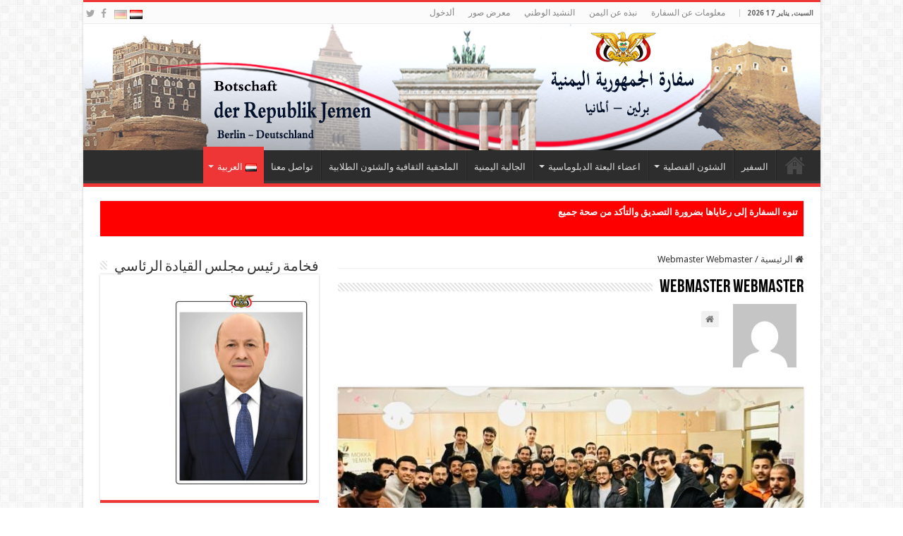

--- FILE ---
content_type: text/html; charset=UTF-8
request_url: https://yemenembassy.de/ar/author/webmaster/
body_size: 22104
content:
<!DOCTYPE html>
<html dir="rtl" lang="ar" prefix="og: http://ogp.me/ns#">
<head>
<meta charset="UTF-8" />
<link rel="profile" href="http://gmpg.org/xfn/11" />
<link rel="pingback" href="https://yemenembassy.de/xmlrpc.php" />
<title>Webmaster Webmaster &#8211;  </title>
<meta name='robots' content='max-image-preview:large' />
<link rel="alternate" href="https://yemenembassy.de/de/author/webmaster/" hreflang="de" />
<link rel="alternate" href="https://yemenembassy.de/ar/author/webmaster/" hreflang="ar" />
<link rel='dns-prefetch' href='//fonts.googleapis.com' />
<link rel="alternate" type="application/rss+xml" title="  &laquo; الخلاصة" href="https://yemenembassy.de/ar/feed/" />
<link rel="alternate" type="application/rss+xml" title="  &laquo; خلاصة التعليقات" href="https://yemenembassy.de/ar/comments/feed/" />
<link rel="alternate" type="application/rss+xml" title="  &laquo; خلاصة مقالات Webmaster Webmaster" href="https://yemenembassy.de/ar/author/webmaster/feed/" />
<style id='wp-img-auto-sizes-contain-inline-css' type='text/css'>
img:is([sizes=auto i],[sizes^="auto," i]){contain-intrinsic-size:3000px 1500px}
/*# sourceURL=wp-img-auto-sizes-contain-inline-css */
</style>
<style id='wp-emoji-styles-inline-css' type='text/css'>

	img.wp-smiley, img.emoji {
		display: inline !important;
		border: none !important;
		box-shadow: none !important;
		height: 1em !important;
		width: 1em !important;
		margin: 0 0.07em !important;
		vertical-align: -0.1em !important;
		background: none !important;
		padding: 0 !important;
	}
/*# sourceURL=wp-emoji-styles-inline-css */
</style>
<style id='wp-block-library-inline-css' type='text/css'>
:root{--wp-block-synced-color:#7a00df;--wp-block-synced-color--rgb:122,0,223;--wp-bound-block-color:var(--wp-block-synced-color);--wp-editor-canvas-background:#ddd;--wp-admin-theme-color:#007cba;--wp-admin-theme-color--rgb:0,124,186;--wp-admin-theme-color-darker-10:#006ba1;--wp-admin-theme-color-darker-10--rgb:0,107,160.5;--wp-admin-theme-color-darker-20:#005a87;--wp-admin-theme-color-darker-20--rgb:0,90,135;--wp-admin-border-width-focus:2px}@media (min-resolution:192dpi){:root{--wp-admin-border-width-focus:1.5px}}.wp-element-button{cursor:pointer}:root .has-very-light-gray-background-color{background-color:#eee}:root .has-very-dark-gray-background-color{background-color:#313131}:root .has-very-light-gray-color{color:#eee}:root .has-very-dark-gray-color{color:#313131}:root .has-vivid-green-cyan-to-vivid-cyan-blue-gradient-background{background:linear-gradient(135deg,#00d084,#0693e3)}:root .has-purple-crush-gradient-background{background:linear-gradient(135deg,#34e2e4,#4721fb 50%,#ab1dfe)}:root .has-hazy-dawn-gradient-background{background:linear-gradient(135deg,#faaca8,#dad0ec)}:root .has-subdued-olive-gradient-background{background:linear-gradient(135deg,#fafae1,#67a671)}:root .has-atomic-cream-gradient-background{background:linear-gradient(135deg,#fdd79a,#004a59)}:root .has-nightshade-gradient-background{background:linear-gradient(135deg,#330968,#31cdcf)}:root .has-midnight-gradient-background{background:linear-gradient(135deg,#020381,#2874fc)}:root{--wp--preset--font-size--normal:16px;--wp--preset--font-size--huge:42px}.has-regular-font-size{font-size:1em}.has-larger-font-size{font-size:2.625em}.has-normal-font-size{font-size:var(--wp--preset--font-size--normal)}.has-huge-font-size{font-size:var(--wp--preset--font-size--huge)}.has-text-align-center{text-align:center}.has-text-align-left{text-align:left}.has-text-align-right{text-align:right}.has-fit-text{white-space:nowrap!important}#end-resizable-editor-section{display:none}.aligncenter{clear:both}.items-justified-left{justify-content:flex-start}.items-justified-center{justify-content:center}.items-justified-right{justify-content:flex-end}.items-justified-space-between{justify-content:space-between}.screen-reader-text{border:0;clip-path:inset(50%);height:1px;margin:-1px;overflow:hidden;padding:0;position:absolute;width:1px;word-wrap:normal!important}.screen-reader-text:focus{background-color:#ddd;clip-path:none;color:#444;display:block;font-size:1em;height:auto;left:5px;line-height:normal;padding:15px 23px 14px;text-decoration:none;top:5px;width:auto;z-index:100000}html :where(.has-border-color){border-style:solid}html :where([style*=border-top-color]){border-top-style:solid}html :where([style*=border-right-color]){border-right-style:solid}html :where([style*=border-bottom-color]){border-bottom-style:solid}html :where([style*=border-left-color]){border-left-style:solid}html :where([style*=border-width]){border-style:solid}html :where([style*=border-top-width]){border-top-style:solid}html :where([style*=border-right-width]){border-right-style:solid}html :where([style*=border-bottom-width]){border-bottom-style:solid}html :where([style*=border-left-width]){border-left-style:solid}html :where(img[class*=wp-image-]){height:auto;max-width:100%}:where(figure){margin:0 0 1em}html :where(.is-position-sticky){--wp-admin--admin-bar--position-offset:var(--wp-admin--admin-bar--height,0px)}@media screen and (max-width:600px){html :where(.is-position-sticky){--wp-admin--admin-bar--position-offset:0px}}

/*# sourceURL=wp-block-library-inline-css */
</style><style id='wp-block-gallery-inline-css' type='text/css'>
.blocks-gallery-grid:not(.has-nested-images),.wp-block-gallery:not(.has-nested-images){display:flex;flex-wrap:wrap;list-style-type:none;margin:0;padding:0}.blocks-gallery-grid:not(.has-nested-images) .blocks-gallery-image,.blocks-gallery-grid:not(.has-nested-images) .blocks-gallery-item,.wp-block-gallery:not(.has-nested-images) .blocks-gallery-image,.wp-block-gallery:not(.has-nested-images) .blocks-gallery-item{display:flex;flex-direction:column;flex-grow:1;justify-content:center;margin:0 0 1em 1em;position:relative;width:calc(50% - 1em)}.blocks-gallery-grid:not(.has-nested-images) .blocks-gallery-image:nth-of-type(2n),.blocks-gallery-grid:not(.has-nested-images) .blocks-gallery-item:nth-of-type(2n),.wp-block-gallery:not(.has-nested-images) .blocks-gallery-image:nth-of-type(2n),.wp-block-gallery:not(.has-nested-images) .blocks-gallery-item:nth-of-type(2n){margin-left:0}.blocks-gallery-grid:not(.has-nested-images) .blocks-gallery-image figure,.blocks-gallery-grid:not(.has-nested-images) .blocks-gallery-item figure,.wp-block-gallery:not(.has-nested-images) .blocks-gallery-image figure,.wp-block-gallery:not(.has-nested-images) .blocks-gallery-item figure{align-items:flex-end;display:flex;height:100%;justify-content:flex-start;margin:0}.blocks-gallery-grid:not(.has-nested-images) .blocks-gallery-image img,.blocks-gallery-grid:not(.has-nested-images) .blocks-gallery-item img,.wp-block-gallery:not(.has-nested-images) .blocks-gallery-image img,.wp-block-gallery:not(.has-nested-images) .blocks-gallery-item img{display:block;height:auto;max-width:100%;width:auto}.blocks-gallery-grid:not(.has-nested-images) .blocks-gallery-image figcaption,.blocks-gallery-grid:not(.has-nested-images) .blocks-gallery-item figcaption,.wp-block-gallery:not(.has-nested-images) .blocks-gallery-image figcaption,.wp-block-gallery:not(.has-nested-images) .blocks-gallery-item figcaption{background:linear-gradient(0deg,#000000b3,#0000004d 70%,#0000);bottom:0;box-sizing:border-box;color:#fff;font-size:.8em;margin:0;max-height:100%;overflow:auto;padding:3em .77em .7em;position:absolute;text-align:center;width:100%;z-index:2}.blocks-gallery-grid:not(.has-nested-images) .blocks-gallery-image figcaption img,.blocks-gallery-grid:not(.has-nested-images) .blocks-gallery-item figcaption img,.wp-block-gallery:not(.has-nested-images) .blocks-gallery-image figcaption img,.wp-block-gallery:not(.has-nested-images) .blocks-gallery-item figcaption img{display:inline}.blocks-gallery-grid:not(.has-nested-images) figcaption,.wp-block-gallery:not(.has-nested-images) figcaption{flex-grow:1}.blocks-gallery-grid:not(.has-nested-images).is-cropped .blocks-gallery-image a,.blocks-gallery-grid:not(.has-nested-images).is-cropped .blocks-gallery-image img,.blocks-gallery-grid:not(.has-nested-images).is-cropped .blocks-gallery-item a,.blocks-gallery-grid:not(.has-nested-images).is-cropped .blocks-gallery-item img,.wp-block-gallery:not(.has-nested-images).is-cropped .blocks-gallery-image a,.wp-block-gallery:not(.has-nested-images).is-cropped .blocks-gallery-image img,.wp-block-gallery:not(.has-nested-images).is-cropped .blocks-gallery-item a,.wp-block-gallery:not(.has-nested-images).is-cropped .blocks-gallery-item img{flex:1;height:100%;object-fit:cover;width:100%}.blocks-gallery-grid:not(.has-nested-images).columns-1 .blocks-gallery-image,.blocks-gallery-grid:not(.has-nested-images).columns-1 .blocks-gallery-item,.wp-block-gallery:not(.has-nested-images).columns-1 .blocks-gallery-image,.wp-block-gallery:not(.has-nested-images).columns-1 .blocks-gallery-item{margin-left:0;width:100%}@media (min-width:600px){.blocks-gallery-grid:not(.has-nested-images).columns-3 .blocks-gallery-image,.blocks-gallery-grid:not(.has-nested-images).columns-3 .blocks-gallery-item,.wp-block-gallery:not(.has-nested-images).columns-3 .blocks-gallery-image,.wp-block-gallery:not(.has-nested-images).columns-3 .blocks-gallery-item{margin-left:1em;width:calc(33.33333% - .66667em)}.blocks-gallery-grid:not(.has-nested-images).columns-4 .blocks-gallery-image,.blocks-gallery-grid:not(.has-nested-images).columns-4 .blocks-gallery-item,.wp-block-gallery:not(.has-nested-images).columns-4 .blocks-gallery-image,.wp-block-gallery:not(.has-nested-images).columns-4 .blocks-gallery-item{margin-left:1em;width:calc(25% - .75em)}.blocks-gallery-grid:not(.has-nested-images).columns-5 .blocks-gallery-image,.blocks-gallery-grid:not(.has-nested-images).columns-5 .blocks-gallery-item,.wp-block-gallery:not(.has-nested-images).columns-5 .blocks-gallery-image,.wp-block-gallery:not(.has-nested-images).columns-5 .blocks-gallery-item{margin-left:1em;width:calc(20% - .8em)}.blocks-gallery-grid:not(.has-nested-images).columns-6 .blocks-gallery-image,.blocks-gallery-grid:not(.has-nested-images).columns-6 .blocks-gallery-item,.wp-block-gallery:not(.has-nested-images).columns-6 .blocks-gallery-image,.wp-block-gallery:not(.has-nested-images).columns-6 .blocks-gallery-item{margin-left:1em;width:calc(16.66667% - .83333em)}.blocks-gallery-grid:not(.has-nested-images).columns-7 .blocks-gallery-image,.blocks-gallery-grid:not(.has-nested-images).columns-7 .blocks-gallery-item,.wp-block-gallery:not(.has-nested-images).columns-7 .blocks-gallery-image,.wp-block-gallery:not(.has-nested-images).columns-7 .blocks-gallery-item{margin-left:1em;width:calc(14.28571% - .85714em)}.blocks-gallery-grid:not(.has-nested-images).columns-8 .blocks-gallery-image,.blocks-gallery-grid:not(.has-nested-images).columns-8 .blocks-gallery-item,.wp-block-gallery:not(.has-nested-images).columns-8 .blocks-gallery-image,.wp-block-gallery:not(.has-nested-images).columns-8 .blocks-gallery-item{margin-left:1em;width:calc(12.5% - .875em)}.blocks-gallery-grid:not(.has-nested-images).columns-1 .blocks-gallery-image:nth-of-type(1n),.blocks-gallery-grid:not(.has-nested-images).columns-1 .blocks-gallery-item:nth-of-type(1n),.blocks-gallery-grid:not(.has-nested-images).columns-2 .blocks-gallery-image:nth-of-type(2n),.blocks-gallery-grid:not(.has-nested-images).columns-2 .blocks-gallery-item:nth-of-type(2n),.blocks-gallery-grid:not(.has-nested-images).columns-3 .blocks-gallery-image:nth-of-type(3n),.blocks-gallery-grid:not(.has-nested-images).columns-3 .blocks-gallery-item:nth-of-type(3n),.blocks-gallery-grid:not(.has-nested-images).columns-4 .blocks-gallery-image:nth-of-type(4n),.blocks-gallery-grid:not(.has-nested-images).columns-4 .blocks-gallery-item:nth-of-type(4n),.blocks-gallery-grid:not(.has-nested-images).columns-5 .blocks-gallery-image:nth-of-type(5n),.blocks-gallery-grid:not(.has-nested-images).columns-5 .blocks-gallery-item:nth-of-type(5n),.blocks-gallery-grid:not(.has-nested-images).columns-6 .blocks-gallery-image:nth-of-type(6n),.blocks-gallery-grid:not(.has-nested-images).columns-6 .blocks-gallery-item:nth-of-type(6n),.blocks-gallery-grid:not(.has-nested-images).columns-7 .blocks-gallery-image:nth-of-type(7n),.blocks-gallery-grid:not(.has-nested-images).columns-7 .blocks-gallery-item:nth-of-type(7n),.blocks-gallery-grid:not(.has-nested-images).columns-8 .blocks-gallery-image:nth-of-type(8n),.blocks-gallery-grid:not(.has-nested-images).columns-8 .blocks-gallery-item:nth-of-type(8n),.wp-block-gallery:not(.has-nested-images).columns-1 .blocks-gallery-image:nth-of-type(1n),.wp-block-gallery:not(.has-nested-images).columns-1 .blocks-gallery-item:nth-of-type(1n),.wp-block-gallery:not(.has-nested-images).columns-2 .blocks-gallery-image:nth-of-type(2n),.wp-block-gallery:not(.has-nested-images).columns-2 .blocks-gallery-item:nth-of-type(2n),.wp-block-gallery:not(.has-nested-images).columns-3 .blocks-gallery-image:nth-of-type(3n),.wp-block-gallery:not(.has-nested-images).columns-3 .blocks-gallery-item:nth-of-type(3n),.wp-block-gallery:not(.has-nested-images).columns-4 .blocks-gallery-image:nth-of-type(4n),.wp-block-gallery:not(.has-nested-images).columns-4 .blocks-gallery-item:nth-of-type(4n),.wp-block-gallery:not(.has-nested-images).columns-5 .blocks-gallery-image:nth-of-type(5n),.wp-block-gallery:not(.has-nested-images).columns-5 .blocks-gallery-item:nth-of-type(5n),.wp-block-gallery:not(.has-nested-images).columns-6 .blocks-gallery-image:nth-of-type(6n),.wp-block-gallery:not(.has-nested-images).columns-6 .blocks-gallery-item:nth-of-type(6n),.wp-block-gallery:not(.has-nested-images).columns-7 .blocks-gallery-image:nth-of-type(7n),.wp-block-gallery:not(.has-nested-images).columns-7 .blocks-gallery-item:nth-of-type(7n),.wp-block-gallery:not(.has-nested-images).columns-8 .blocks-gallery-image:nth-of-type(8n),.wp-block-gallery:not(.has-nested-images).columns-8 .blocks-gallery-item:nth-of-type(8n){margin-left:0}}.blocks-gallery-grid:not(.has-nested-images) .blocks-gallery-image:last-child,.blocks-gallery-grid:not(.has-nested-images) .blocks-gallery-item:last-child,.wp-block-gallery:not(.has-nested-images) .blocks-gallery-image:last-child,.wp-block-gallery:not(.has-nested-images) .blocks-gallery-item:last-child{margin-left:0}.blocks-gallery-grid:not(.has-nested-images).alignleft,.blocks-gallery-grid:not(.has-nested-images).alignright,.wp-block-gallery:not(.has-nested-images).alignleft,.wp-block-gallery:not(.has-nested-images).alignright{max-width:420px;width:100%}.blocks-gallery-grid:not(.has-nested-images).aligncenter .blocks-gallery-item figure,.wp-block-gallery:not(.has-nested-images).aligncenter .blocks-gallery-item figure{justify-content:center}.wp-block-gallery:not(.is-cropped) .blocks-gallery-item{align-self:flex-start}figure.wp-block-gallery.has-nested-images{align-items:normal}.wp-block-gallery.has-nested-images figure.wp-block-image:not(#individual-image){margin:0;width:calc(50% - var(--wp--style--unstable-gallery-gap, 16px)/2)}.wp-block-gallery.has-nested-images figure.wp-block-image{box-sizing:border-box;display:flex;flex-direction:column;flex-grow:1;justify-content:center;max-width:100%;position:relative}.wp-block-gallery.has-nested-images figure.wp-block-image>a,.wp-block-gallery.has-nested-images figure.wp-block-image>div{flex-direction:column;flex-grow:1;margin:0}.wp-block-gallery.has-nested-images figure.wp-block-image img{display:block;height:auto;max-width:100%!important;width:auto}.wp-block-gallery.has-nested-images figure.wp-block-image figcaption,.wp-block-gallery.has-nested-images figure.wp-block-image:has(figcaption):before{bottom:0;left:0;max-height:100%;position:absolute;right:0}.wp-block-gallery.has-nested-images figure.wp-block-image:has(figcaption):before{backdrop-filter:blur(3px);content:"";height:100%;-webkit-mask-image:linear-gradient(0deg,#000 20%,#0000);mask-image:linear-gradient(0deg,#000 20%,#0000);max-height:40%;pointer-events:none}.wp-block-gallery.has-nested-images figure.wp-block-image figcaption{box-sizing:border-box;color:#fff;font-size:13px;margin:0;overflow:auto;padding:1em;text-align:center;text-shadow:0 0 1.5px #000}.wp-block-gallery.has-nested-images figure.wp-block-image figcaption::-webkit-scrollbar{height:12px;width:12px}.wp-block-gallery.has-nested-images figure.wp-block-image figcaption::-webkit-scrollbar-track{background-color:initial}.wp-block-gallery.has-nested-images figure.wp-block-image figcaption::-webkit-scrollbar-thumb{background-clip:padding-box;background-color:initial;border:3px solid #0000;border-radius:8px}.wp-block-gallery.has-nested-images figure.wp-block-image figcaption:focus-within::-webkit-scrollbar-thumb,.wp-block-gallery.has-nested-images figure.wp-block-image figcaption:focus::-webkit-scrollbar-thumb,.wp-block-gallery.has-nested-images figure.wp-block-image figcaption:hover::-webkit-scrollbar-thumb{background-color:#fffc}.wp-block-gallery.has-nested-images figure.wp-block-image figcaption{scrollbar-color:#0000 #0000;scrollbar-gutter:stable both-edges;scrollbar-width:thin}.wp-block-gallery.has-nested-images figure.wp-block-image figcaption:focus,.wp-block-gallery.has-nested-images figure.wp-block-image figcaption:focus-within,.wp-block-gallery.has-nested-images figure.wp-block-image figcaption:hover{scrollbar-color:#fffc #0000}.wp-block-gallery.has-nested-images figure.wp-block-image figcaption{will-change:transform}@media (hover:none){.wp-block-gallery.has-nested-images figure.wp-block-image figcaption{scrollbar-color:#fffc #0000}}.wp-block-gallery.has-nested-images figure.wp-block-image figcaption{background:linear-gradient(0deg,#0006,#0000)}.wp-block-gallery.has-nested-images figure.wp-block-image figcaption img{display:inline}.wp-block-gallery.has-nested-images figure.wp-block-image figcaption a{color:inherit}.wp-block-gallery.has-nested-images figure.wp-block-image.has-custom-border img{box-sizing:border-box}.wp-block-gallery.has-nested-images figure.wp-block-image.has-custom-border>a,.wp-block-gallery.has-nested-images figure.wp-block-image.has-custom-border>div,.wp-block-gallery.has-nested-images figure.wp-block-image.is-style-rounded>a,.wp-block-gallery.has-nested-images figure.wp-block-image.is-style-rounded>div{flex:1 1 auto}.wp-block-gallery.has-nested-images figure.wp-block-image.has-custom-border figcaption,.wp-block-gallery.has-nested-images figure.wp-block-image.is-style-rounded figcaption{background:none;color:inherit;flex:initial;margin:0;padding:10px 10px 9px;position:relative;text-shadow:none}.wp-block-gallery.has-nested-images figure.wp-block-image.has-custom-border:before,.wp-block-gallery.has-nested-images figure.wp-block-image.is-style-rounded:before{content:none}.wp-block-gallery.has-nested-images figcaption{flex-basis:100%;flex-grow:1;text-align:center}.wp-block-gallery.has-nested-images:not(.is-cropped) figure.wp-block-image:not(#individual-image){margin-bottom:auto;margin-top:0}.wp-block-gallery.has-nested-images.is-cropped figure.wp-block-image:not(#individual-image){align-self:inherit}.wp-block-gallery.has-nested-images.is-cropped figure.wp-block-image:not(#individual-image)>a,.wp-block-gallery.has-nested-images.is-cropped figure.wp-block-image:not(#individual-image)>div:not(.components-drop-zone){display:flex}.wp-block-gallery.has-nested-images.is-cropped figure.wp-block-image:not(#individual-image) a,.wp-block-gallery.has-nested-images.is-cropped figure.wp-block-image:not(#individual-image) img{flex:1 0 0%;height:100%;object-fit:cover;width:100%}.wp-block-gallery.has-nested-images.columns-1 figure.wp-block-image:not(#individual-image){width:100%}@media (min-width:600px){.wp-block-gallery.has-nested-images.columns-3 figure.wp-block-image:not(#individual-image){width:calc(33.33333% - var(--wp--style--unstable-gallery-gap, 16px)*.66667)}.wp-block-gallery.has-nested-images.columns-4 figure.wp-block-image:not(#individual-image){width:calc(25% - var(--wp--style--unstable-gallery-gap, 16px)*.75)}.wp-block-gallery.has-nested-images.columns-5 figure.wp-block-image:not(#individual-image){width:calc(20% - var(--wp--style--unstable-gallery-gap, 16px)*.8)}.wp-block-gallery.has-nested-images.columns-6 figure.wp-block-image:not(#individual-image){width:calc(16.66667% - var(--wp--style--unstable-gallery-gap, 16px)*.83333)}.wp-block-gallery.has-nested-images.columns-7 figure.wp-block-image:not(#individual-image){width:calc(14.28571% - var(--wp--style--unstable-gallery-gap, 16px)*.85714)}.wp-block-gallery.has-nested-images.columns-8 figure.wp-block-image:not(#individual-image){width:calc(12.5% - var(--wp--style--unstable-gallery-gap, 16px)*.875)}.wp-block-gallery.has-nested-images.columns-default figure.wp-block-image:not(#individual-image){width:calc(33.33% - var(--wp--style--unstable-gallery-gap, 16px)*.66667)}.wp-block-gallery.has-nested-images.columns-default figure.wp-block-image:not(#individual-image):first-child:nth-last-child(2),.wp-block-gallery.has-nested-images.columns-default figure.wp-block-image:not(#individual-image):first-child:nth-last-child(2)~figure.wp-block-image:not(#individual-image){width:calc(50% - var(--wp--style--unstable-gallery-gap, 16px)*.5)}.wp-block-gallery.has-nested-images.columns-default figure.wp-block-image:not(#individual-image):first-child:last-child{width:100%}}.wp-block-gallery.has-nested-images.alignleft,.wp-block-gallery.has-nested-images.alignright{max-width:420px;width:100%}.wp-block-gallery.has-nested-images.aligncenter{justify-content:center}
/*# sourceURL=https://yemenembassy.de/wp-includes/blocks/gallery/style.min.css */
</style>
<style id='wp-block-image-inline-css' type='text/css'>
.wp-block-image>a,.wp-block-image>figure>a{display:inline-block}.wp-block-image img{box-sizing:border-box;height:auto;max-width:100%;vertical-align:bottom}@media not (prefers-reduced-motion){.wp-block-image img.hide{visibility:hidden}.wp-block-image img.show{animation:show-content-image .4s}}.wp-block-image[style*=border-radius] img,.wp-block-image[style*=border-radius]>a{border-radius:inherit}.wp-block-image.has-custom-border img{box-sizing:border-box}.wp-block-image.aligncenter{text-align:center}.wp-block-image.alignfull>a,.wp-block-image.alignwide>a{width:100%}.wp-block-image.alignfull img,.wp-block-image.alignwide img{height:auto;width:100%}.wp-block-image .aligncenter,.wp-block-image .alignleft,.wp-block-image .alignright,.wp-block-image.aligncenter,.wp-block-image.alignleft,.wp-block-image.alignright{display:table}.wp-block-image .aligncenter>figcaption,.wp-block-image .alignleft>figcaption,.wp-block-image .alignright>figcaption,.wp-block-image.aligncenter>figcaption,.wp-block-image.alignleft>figcaption,.wp-block-image.alignright>figcaption{caption-side:bottom;display:table-caption}.wp-block-image .alignleft{float:left;margin:.5em 1em .5em 0}.wp-block-image .alignright{float:right;margin:.5em 0 .5em 1em}.wp-block-image .aligncenter{margin-left:auto;margin-right:auto}.wp-block-image :where(figcaption){margin-bottom:1em;margin-top:.5em}.wp-block-image.is-style-circle-mask img{border-radius:9999px}@supports ((-webkit-mask-image:none) or (mask-image:none)) or (-webkit-mask-image:none){.wp-block-image.is-style-circle-mask img{border-radius:0;-webkit-mask-image:url('data:image/svg+xml;utf8,<svg viewBox="0 0 100 100" xmlns="http://www.w3.org/2000/svg"><circle cx="50" cy="50" r="50"/></svg>');mask-image:url('data:image/svg+xml;utf8,<svg viewBox="0 0 100 100" xmlns="http://www.w3.org/2000/svg"><circle cx="50" cy="50" r="50"/></svg>');mask-mode:alpha;-webkit-mask-position:center;mask-position:center;-webkit-mask-repeat:no-repeat;mask-repeat:no-repeat;-webkit-mask-size:contain;mask-size:contain}}:root :where(.wp-block-image.is-style-rounded img,.wp-block-image .is-style-rounded img){border-radius:9999px}.wp-block-image figure{margin:0}.wp-lightbox-container{display:flex;flex-direction:column;position:relative}.wp-lightbox-container img{cursor:zoom-in}.wp-lightbox-container img:hover+button{opacity:1}.wp-lightbox-container button{align-items:center;backdrop-filter:blur(16px) saturate(180%);background-color:#5a5a5a40;border:none;border-radius:4px;cursor:zoom-in;display:flex;height:20px;justify-content:center;left:16px;opacity:0;padding:0;position:absolute;text-align:center;top:16px;width:20px;z-index:100}@media not (prefers-reduced-motion){.wp-lightbox-container button{transition:opacity .2s ease}}.wp-lightbox-container button:focus-visible{outline:3px auto #5a5a5a40;outline:3px auto -webkit-focus-ring-color;outline-offset:3px}.wp-lightbox-container button:hover{cursor:pointer;opacity:1}.wp-lightbox-container button:focus{opacity:1}.wp-lightbox-container button:focus,.wp-lightbox-container button:hover,.wp-lightbox-container button:not(:hover):not(:active):not(.has-background){background-color:#5a5a5a40;border:none}.wp-lightbox-overlay{box-sizing:border-box;cursor:zoom-out;height:100vh;overflow:hidden;position:fixed;right:0;top:0;visibility:hidden;width:100%;z-index:100000}.wp-lightbox-overlay .close-button{align-items:center;cursor:pointer;display:flex;justify-content:center;left:calc(env(safe-area-inset-left) + 16px);min-height:40px;min-width:40px;padding:0;position:absolute;top:calc(env(safe-area-inset-top) + 16px);z-index:5000000}.wp-lightbox-overlay .close-button:focus,.wp-lightbox-overlay .close-button:hover,.wp-lightbox-overlay .close-button:not(:hover):not(:active):not(.has-background){background:none;border:none}.wp-lightbox-overlay .lightbox-image-container{height:var(--wp--lightbox-container-height);overflow:hidden;position:absolute;right:50%;top:50%;transform:translate(50%,-50%);transform-origin:top right;width:var(--wp--lightbox-container-width);z-index:9999999999}.wp-lightbox-overlay .wp-block-image{align-items:center;box-sizing:border-box;display:flex;height:100%;justify-content:center;margin:0;position:relative;transform-origin:100% 0;width:100%;z-index:3000000}.wp-lightbox-overlay .wp-block-image img{height:var(--wp--lightbox-image-height);min-height:var(--wp--lightbox-image-height);min-width:var(--wp--lightbox-image-width);width:var(--wp--lightbox-image-width)}.wp-lightbox-overlay .wp-block-image figcaption{display:none}.wp-lightbox-overlay button{background:none;border:none}.wp-lightbox-overlay .scrim{background-color:#fff;height:100%;opacity:.9;position:absolute;width:100%;z-index:2000000}.wp-lightbox-overlay.active{visibility:visible}@media not (prefers-reduced-motion){.wp-lightbox-overlay.active{animation:turn-on-visibility .25s both}.wp-lightbox-overlay.active img{animation:turn-on-visibility .35s both}.wp-lightbox-overlay.show-closing-animation:not(.active){animation:turn-off-visibility .35s both}.wp-lightbox-overlay.show-closing-animation:not(.active) img{animation:turn-off-visibility .25s both}.wp-lightbox-overlay.zoom.active{animation:none;opacity:1;visibility:visible}.wp-lightbox-overlay.zoom.active .lightbox-image-container{animation:lightbox-zoom-in .4s}.wp-lightbox-overlay.zoom.active .lightbox-image-container img{animation:none}.wp-lightbox-overlay.zoom.active .scrim{animation:turn-on-visibility .4s forwards}.wp-lightbox-overlay.zoom.show-closing-animation:not(.active){animation:none}.wp-lightbox-overlay.zoom.show-closing-animation:not(.active) .lightbox-image-container{animation:lightbox-zoom-out .4s}.wp-lightbox-overlay.zoom.show-closing-animation:not(.active) .lightbox-image-container img{animation:none}.wp-lightbox-overlay.zoom.show-closing-animation:not(.active) .scrim{animation:turn-off-visibility .4s forwards}}@keyframes show-content-image{0%{visibility:hidden}99%{visibility:hidden}to{visibility:visible}}@keyframes turn-on-visibility{0%{opacity:0}to{opacity:1}}@keyframes turn-off-visibility{0%{opacity:1;visibility:visible}99%{opacity:0;visibility:visible}to{opacity:0;visibility:hidden}}@keyframes lightbox-zoom-in{0%{transform:translate(calc(((-100vw + var(--wp--lightbox-scrollbar-width))/2 + var(--wp--lightbox-initial-left-position))*-1),calc(-50vh + var(--wp--lightbox-initial-top-position))) scale(var(--wp--lightbox-scale))}to{transform:translate(50%,-50%) scale(1)}}@keyframes lightbox-zoom-out{0%{transform:translate(50%,-50%) scale(1);visibility:visible}99%{visibility:visible}to{transform:translate(calc(((-100vw + var(--wp--lightbox-scrollbar-width))/2 + var(--wp--lightbox-initial-left-position))*-1),calc(-50vh + var(--wp--lightbox-initial-top-position))) scale(var(--wp--lightbox-scale));visibility:hidden}}
/*# sourceURL=https://yemenembassy.de/wp-includes/blocks/image/style.min.css */
</style>
<style id='wp-block-video-inline-css' type='text/css'>
.wp-block-video{box-sizing:border-box}.wp-block-video video{height:auto;vertical-align:middle;width:100%}@supports (position:sticky){.wp-block-video [poster]{object-fit:cover}}.wp-block-video.aligncenter{text-align:center}.wp-block-video :where(figcaption){margin-bottom:1em;margin-top:.5em}
/*# sourceURL=https://yemenembassy.de/wp-includes/blocks/video/style.min.css */
</style>
<style id='wp-block-columns-inline-css' type='text/css'>
.wp-block-columns{box-sizing:border-box;display:flex;flex-wrap:wrap!important}@media (min-width:782px){.wp-block-columns{flex-wrap:nowrap!important}}.wp-block-columns{align-items:normal!important}.wp-block-columns.are-vertically-aligned-top{align-items:flex-start}.wp-block-columns.are-vertically-aligned-center{align-items:center}.wp-block-columns.are-vertically-aligned-bottom{align-items:flex-end}@media (max-width:781px){.wp-block-columns:not(.is-not-stacked-on-mobile)>.wp-block-column{flex-basis:100%!important}}@media (min-width:782px){.wp-block-columns:not(.is-not-stacked-on-mobile)>.wp-block-column{flex-basis:0;flex-grow:1}.wp-block-columns:not(.is-not-stacked-on-mobile)>.wp-block-column[style*=flex-basis]{flex-grow:0}}.wp-block-columns.is-not-stacked-on-mobile{flex-wrap:nowrap!important}.wp-block-columns.is-not-stacked-on-mobile>.wp-block-column{flex-basis:0;flex-grow:1}.wp-block-columns.is-not-stacked-on-mobile>.wp-block-column[style*=flex-basis]{flex-grow:0}:where(.wp-block-columns){margin-bottom:1.75em}:where(.wp-block-columns.has-background){padding:1.25em 2.375em}.wp-block-column{flex-grow:1;min-width:0;overflow-wrap:break-word;word-break:break-word}.wp-block-column.is-vertically-aligned-top{align-self:flex-start}.wp-block-column.is-vertically-aligned-center{align-self:center}.wp-block-column.is-vertically-aligned-bottom{align-self:flex-end}.wp-block-column.is-vertically-aligned-stretch{align-self:stretch}.wp-block-column.is-vertically-aligned-bottom,.wp-block-column.is-vertically-aligned-center,.wp-block-column.is-vertically-aligned-top{width:100%}
/*# sourceURL=https://yemenembassy.de/wp-includes/blocks/columns/style.min.css */
</style>
<style id='wp-block-embed-inline-css' type='text/css'>
.wp-block-embed.alignleft,.wp-block-embed.alignright,.wp-block[data-align=left]>[data-type="core/embed"],.wp-block[data-align=right]>[data-type="core/embed"]{max-width:360px;width:100%}.wp-block-embed.alignleft .wp-block-embed__wrapper,.wp-block-embed.alignright .wp-block-embed__wrapper,.wp-block[data-align=left]>[data-type="core/embed"] .wp-block-embed__wrapper,.wp-block[data-align=right]>[data-type="core/embed"] .wp-block-embed__wrapper{min-width:280px}.wp-block-cover .wp-block-embed{min-height:240px;min-width:320px}.wp-block-embed{overflow-wrap:break-word}.wp-block-embed :where(figcaption){margin-bottom:1em;margin-top:.5em}.wp-block-embed iframe{max-width:100%}.wp-block-embed__wrapper{position:relative}.wp-embed-responsive .wp-has-aspect-ratio .wp-block-embed__wrapper:before{content:"";display:block;padding-top:50%}.wp-embed-responsive .wp-has-aspect-ratio iframe{bottom:0;height:100%;left:0;position:absolute;right:0;top:0;width:100%}.wp-embed-responsive .wp-embed-aspect-21-9 .wp-block-embed__wrapper:before{padding-top:42.85%}.wp-embed-responsive .wp-embed-aspect-18-9 .wp-block-embed__wrapper:before{padding-top:50%}.wp-embed-responsive .wp-embed-aspect-16-9 .wp-block-embed__wrapper:before{padding-top:56.25%}.wp-embed-responsive .wp-embed-aspect-4-3 .wp-block-embed__wrapper:before{padding-top:75%}.wp-embed-responsive .wp-embed-aspect-1-1 .wp-block-embed__wrapper:before{padding-top:100%}.wp-embed-responsive .wp-embed-aspect-9-16 .wp-block-embed__wrapper:before{padding-top:177.77%}.wp-embed-responsive .wp-embed-aspect-1-2 .wp-block-embed__wrapper:before{padding-top:200%}
/*# sourceURL=https://yemenembassy.de/wp-includes/blocks/embed/style.min.css */
</style>
<style id='wp-block-group-inline-css' type='text/css'>
.wp-block-group{box-sizing:border-box}:where(.wp-block-group.wp-block-group-is-layout-constrained){position:relative}
/*# sourceURL=https://yemenembassy.de/wp-includes/blocks/group/style.min.css */
</style>
<style id='wp-block-paragraph-inline-css' type='text/css'>
.is-small-text{font-size:.875em}.is-regular-text{font-size:1em}.is-large-text{font-size:2.25em}.is-larger-text{font-size:3em}.has-drop-cap:not(:focus):first-letter{float:right;font-size:8.4em;font-style:normal;font-weight:100;line-height:.68;margin:.05em 0 0 .1em;text-transform:uppercase}body.rtl .has-drop-cap:not(:focus):first-letter{float:none;margin-right:.1em}p.has-drop-cap.has-background{overflow:hidden}:root :where(p.has-background){padding:1.25em 2.375em}:where(p.has-text-color:not(.has-link-color)) a{color:inherit}p.has-text-align-left[style*="writing-mode:vertical-lr"],p.has-text-align-right[style*="writing-mode:vertical-rl"]{rotate:180deg}
/*# sourceURL=https://yemenembassy.de/wp-includes/blocks/paragraph/style.min.css */
</style>
<style id='global-styles-inline-css' type='text/css'>
:root{--wp--preset--aspect-ratio--square: 1;--wp--preset--aspect-ratio--4-3: 4/3;--wp--preset--aspect-ratio--3-4: 3/4;--wp--preset--aspect-ratio--3-2: 3/2;--wp--preset--aspect-ratio--2-3: 2/3;--wp--preset--aspect-ratio--16-9: 16/9;--wp--preset--aspect-ratio--9-16: 9/16;--wp--preset--color--black: #000000;--wp--preset--color--cyan-bluish-gray: #abb8c3;--wp--preset--color--white: #ffffff;--wp--preset--color--pale-pink: #f78da7;--wp--preset--color--vivid-red: #cf2e2e;--wp--preset--color--luminous-vivid-orange: #ff6900;--wp--preset--color--luminous-vivid-amber: #fcb900;--wp--preset--color--light-green-cyan: #7bdcb5;--wp--preset--color--vivid-green-cyan: #00d084;--wp--preset--color--pale-cyan-blue: #8ed1fc;--wp--preset--color--vivid-cyan-blue: #0693e3;--wp--preset--color--vivid-purple: #9b51e0;--wp--preset--gradient--vivid-cyan-blue-to-vivid-purple: linear-gradient(135deg,rgb(6,147,227) 0%,rgb(155,81,224) 100%);--wp--preset--gradient--light-green-cyan-to-vivid-green-cyan: linear-gradient(135deg,rgb(122,220,180) 0%,rgb(0,208,130) 100%);--wp--preset--gradient--luminous-vivid-amber-to-luminous-vivid-orange: linear-gradient(135deg,rgb(252,185,0) 0%,rgb(255,105,0) 100%);--wp--preset--gradient--luminous-vivid-orange-to-vivid-red: linear-gradient(135deg,rgb(255,105,0) 0%,rgb(207,46,46) 100%);--wp--preset--gradient--very-light-gray-to-cyan-bluish-gray: linear-gradient(135deg,rgb(238,238,238) 0%,rgb(169,184,195) 100%);--wp--preset--gradient--cool-to-warm-spectrum: linear-gradient(135deg,rgb(74,234,220) 0%,rgb(151,120,209) 20%,rgb(207,42,186) 40%,rgb(238,44,130) 60%,rgb(251,105,98) 80%,rgb(254,248,76) 100%);--wp--preset--gradient--blush-light-purple: linear-gradient(135deg,rgb(255,206,236) 0%,rgb(152,150,240) 100%);--wp--preset--gradient--blush-bordeaux: linear-gradient(135deg,rgb(254,205,165) 0%,rgb(254,45,45) 50%,rgb(107,0,62) 100%);--wp--preset--gradient--luminous-dusk: linear-gradient(135deg,rgb(255,203,112) 0%,rgb(199,81,192) 50%,rgb(65,88,208) 100%);--wp--preset--gradient--pale-ocean: linear-gradient(135deg,rgb(255,245,203) 0%,rgb(182,227,212) 50%,rgb(51,167,181) 100%);--wp--preset--gradient--electric-grass: linear-gradient(135deg,rgb(202,248,128) 0%,rgb(113,206,126) 100%);--wp--preset--gradient--midnight: linear-gradient(135deg,rgb(2,3,129) 0%,rgb(40,116,252) 100%);--wp--preset--font-size--small: 13px;--wp--preset--font-size--medium: 20px;--wp--preset--font-size--large: 36px;--wp--preset--font-size--x-large: 42px;--wp--preset--spacing--20: 0.44rem;--wp--preset--spacing--30: 0.67rem;--wp--preset--spacing--40: 1rem;--wp--preset--spacing--50: 1.5rem;--wp--preset--spacing--60: 2.25rem;--wp--preset--spacing--70: 3.38rem;--wp--preset--spacing--80: 5.06rem;--wp--preset--shadow--natural: 6px 6px 9px rgba(0, 0, 0, 0.2);--wp--preset--shadow--deep: 12px 12px 50px rgba(0, 0, 0, 0.4);--wp--preset--shadow--sharp: 6px 6px 0px rgba(0, 0, 0, 0.2);--wp--preset--shadow--outlined: 6px 6px 0px -3px rgb(255, 255, 255), 6px 6px rgb(0, 0, 0);--wp--preset--shadow--crisp: 6px 6px 0px rgb(0, 0, 0);}:where(.is-layout-flex){gap: 0.5em;}:where(.is-layout-grid){gap: 0.5em;}body .is-layout-flex{display: flex;}.is-layout-flex{flex-wrap: wrap;align-items: center;}.is-layout-flex > :is(*, div){margin: 0;}body .is-layout-grid{display: grid;}.is-layout-grid > :is(*, div){margin: 0;}:where(.wp-block-columns.is-layout-flex){gap: 2em;}:where(.wp-block-columns.is-layout-grid){gap: 2em;}:where(.wp-block-post-template.is-layout-flex){gap: 1.25em;}:where(.wp-block-post-template.is-layout-grid){gap: 1.25em;}.has-black-color{color: var(--wp--preset--color--black) !important;}.has-cyan-bluish-gray-color{color: var(--wp--preset--color--cyan-bluish-gray) !important;}.has-white-color{color: var(--wp--preset--color--white) !important;}.has-pale-pink-color{color: var(--wp--preset--color--pale-pink) !important;}.has-vivid-red-color{color: var(--wp--preset--color--vivid-red) !important;}.has-luminous-vivid-orange-color{color: var(--wp--preset--color--luminous-vivid-orange) !important;}.has-luminous-vivid-amber-color{color: var(--wp--preset--color--luminous-vivid-amber) !important;}.has-light-green-cyan-color{color: var(--wp--preset--color--light-green-cyan) !important;}.has-vivid-green-cyan-color{color: var(--wp--preset--color--vivid-green-cyan) !important;}.has-pale-cyan-blue-color{color: var(--wp--preset--color--pale-cyan-blue) !important;}.has-vivid-cyan-blue-color{color: var(--wp--preset--color--vivid-cyan-blue) !important;}.has-vivid-purple-color{color: var(--wp--preset--color--vivid-purple) !important;}.has-black-background-color{background-color: var(--wp--preset--color--black) !important;}.has-cyan-bluish-gray-background-color{background-color: var(--wp--preset--color--cyan-bluish-gray) !important;}.has-white-background-color{background-color: var(--wp--preset--color--white) !important;}.has-pale-pink-background-color{background-color: var(--wp--preset--color--pale-pink) !important;}.has-vivid-red-background-color{background-color: var(--wp--preset--color--vivid-red) !important;}.has-luminous-vivid-orange-background-color{background-color: var(--wp--preset--color--luminous-vivid-orange) !important;}.has-luminous-vivid-amber-background-color{background-color: var(--wp--preset--color--luminous-vivid-amber) !important;}.has-light-green-cyan-background-color{background-color: var(--wp--preset--color--light-green-cyan) !important;}.has-vivid-green-cyan-background-color{background-color: var(--wp--preset--color--vivid-green-cyan) !important;}.has-pale-cyan-blue-background-color{background-color: var(--wp--preset--color--pale-cyan-blue) !important;}.has-vivid-cyan-blue-background-color{background-color: var(--wp--preset--color--vivid-cyan-blue) !important;}.has-vivid-purple-background-color{background-color: var(--wp--preset--color--vivid-purple) !important;}.has-black-border-color{border-color: var(--wp--preset--color--black) !important;}.has-cyan-bluish-gray-border-color{border-color: var(--wp--preset--color--cyan-bluish-gray) !important;}.has-white-border-color{border-color: var(--wp--preset--color--white) !important;}.has-pale-pink-border-color{border-color: var(--wp--preset--color--pale-pink) !important;}.has-vivid-red-border-color{border-color: var(--wp--preset--color--vivid-red) !important;}.has-luminous-vivid-orange-border-color{border-color: var(--wp--preset--color--luminous-vivid-orange) !important;}.has-luminous-vivid-amber-border-color{border-color: var(--wp--preset--color--luminous-vivid-amber) !important;}.has-light-green-cyan-border-color{border-color: var(--wp--preset--color--light-green-cyan) !important;}.has-vivid-green-cyan-border-color{border-color: var(--wp--preset--color--vivid-green-cyan) !important;}.has-pale-cyan-blue-border-color{border-color: var(--wp--preset--color--pale-cyan-blue) !important;}.has-vivid-cyan-blue-border-color{border-color: var(--wp--preset--color--vivid-cyan-blue) !important;}.has-vivid-purple-border-color{border-color: var(--wp--preset--color--vivid-purple) !important;}.has-vivid-cyan-blue-to-vivid-purple-gradient-background{background: var(--wp--preset--gradient--vivid-cyan-blue-to-vivid-purple) !important;}.has-light-green-cyan-to-vivid-green-cyan-gradient-background{background: var(--wp--preset--gradient--light-green-cyan-to-vivid-green-cyan) !important;}.has-luminous-vivid-amber-to-luminous-vivid-orange-gradient-background{background: var(--wp--preset--gradient--luminous-vivid-amber-to-luminous-vivid-orange) !important;}.has-luminous-vivid-orange-to-vivid-red-gradient-background{background: var(--wp--preset--gradient--luminous-vivid-orange-to-vivid-red) !important;}.has-very-light-gray-to-cyan-bluish-gray-gradient-background{background: var(--wp--preset--gradient--very-light-gray-to-cyan-bluish-gray) !important;}.has-cool-to-warm-spectrum-gradient-background{background: var(--wp--preset--gradient--cool-to-warm-spectrum) !important;}.has-blush-light-purple-gradient-background{background: var(--wp--preset--gradient--blush-light-purple) !important;}.has-blush-bordeaux-gradient-background{background: var(--wp--preset--gradient--blush-bordeaux) !important;}.has-luminous-dusk-gradient-background{background: var(--wp--preset--gradient--luminous-dusk) !important;}.has-pale-ocean-gradient-background{background: var(--wp--preset--gradient--pale-ocean) !important;}.has-electric-grass-gradient-background{background: var(--wp--preset--gradient--electric-grass) !important;}.has-midnight-gradient-background{background: var(--wp--preset--gradient--midnight) !important;}.has-small-font-size{font-size: var(--wp--preset--font-size--small) !important;}.has-medium-font-size{font-size: var(--wp--preset--font-size--medium) !important;}.has-large-font-size{font-size: var(--wp--preset--font-size--large) !important;}.has-x-large-font-size{font-size: var(--wp--preset--font-size--x-large) !important;}
:where(.wp-block-columns.is-layout-flex){gap: 2em;}:where(.wp-block-columns.is-layout-grid){gap: 2em;}
/*# sourceURL=global-styles-inline-css */
</style>
<style id='core-block-supports-inline-css' type='text/css'>
.wp-container-core-columns-is-layout-9d6595d7{flex-wrap:nowrap;}.wp-block-gallery.wp-block-gallery-1{--wp--style--unstable-gallery-gap:var( --wp--style--gallery-gap-default, var( --gallery-block--gutter-size, var( --wp--style--block-gap, 0.5em ) ) );gap:var( --wp--style--gallery-gap-default, var( --gallery-block--gutter-size, var( --wp--style--block-gap, 0.5em ) ) );}
/*# sourceURL=core-block-supports-inline-css */
</style>

<style id='classic-theme-styles-inline-css' type='text/css'>
/*! This file is auto-generated */
.wp-block-button__link{color:#fff;background-color:#32373c;border-radius:9999px;box-shadow:none;text-decoration:none;padding:calc(.667em + 2px) calc(1.333em + 2px);font-size:1.125em}.wp-block-file__button{background:#32373c;color:#fff;text-decoration:none}
/*# sourceURL=/wp-includes/css/classic-themes.min.css */
</style>
<link rel='stylesheet' id='contact-form-7-css' href='https://usercontent.one/wp/yemenembassy.de/wp-content/plugins/contact-form-7/includes/css/styles.css?media=1755430555' type='text/css' media='all' />
<link rel='stylesheet' id='contact-form-7-rtl-css' href='https://usercontent.one/wp/yemenembassy.de/wp-content/plugins/contact-form-7/includes/css/styles-rtl.css?media=1755430555' type='text/css' media='all' />
<link rel='stylesheet' id='rbuilder-styling-css' href='https://usercontent.one/wp/yemenembassy.de/wp-content/plugins/resume-builder/dist/main.css?media=1755430555' type='text/css' media='all' />
<link rel='stylesheet' id='tie-style-css' href='https://usercontent.one/wp/yemenembassy.de/wp-content/themes/sahifa/style.css?media=1755430555' type='text/css' media='all' />
<link rel='stylesheet' id='tie-ilightbox-skin-css' href='https://usercontent.one/wp/yemenembassy.de/wp-content/themes/sahifa/css/ilightbox/smooth-skin/skin.css?media=1755430555' type='text/css' media='all' />
<link rel='stylesheet' id='Droid+Sans-css' href='https://fonts.googleapis.com/css?family=Droid+Sans%3Aregular%2C700' type='text/css' media='all' />
<link rel='stylesheet' id='Arimo-css' href='https://fonts.googleapis.com/css?family=Arimo%3Aregular%2Citalic%2C700%2C700italic' type='text/css' media='all' />
<script type="text/javascript" src="https://yemenembassy.de/wp-includes/js/jquery/jquery.min.js" id="jquery-core-js"></script>
<script type="text/javascript" src="https://yemenembassy.de/wp-includes/js/jquery/jquery-migrate.min.js" id="jquery-migrate-js"></script>
<link rel="https://api.w.org/" href="https://yemenembassy.de/wp-json/" /><link rel="alternate" title="JSON" type="application/json" href="https://yemenembassy.de/wp-json/wp/v2/users/3" /><link rel="EditURI" type="application/rsd+xml" title="RSD" href="https://yemenembassy.de/xmlrpc.php?rsd" />
<link rel="stylesheet" href="https://usercontent.one/wp/yemenembassy.de/wp-content/themes/sahifa/rtl.css?media=1755430555" type="text/css" media="screen" /><meta name="generator" content="WordPress 6.9" />
<style>[class*=" icon-oc-"],[class^=icon-oc-]{speak:none;font-style:normal;font-weight:400;font-variant:normal;text-transform:none;line-height:1;-webkit-font-smoothing:antialiased;-moz-osx-font-smoothing:grayscale}.icon-oc-one-com-white-32px-fill:before{content:"901"}.icon-oc-one-com:before{content:"900"}#one-com-icon,.toplevel_page_onecom-wp .wp-menu-image{speak:none;display:flex;align-items:center;justify-content:center;text-transform:none;line-height:1;-webkit-font-smoothing:antialiased;-moz-osx-font-smoothing:grayscale}.onecom-wp-admin-bar-item>a,.toplevel_page_onecom-wp>.wp-menu-name{font-size:16px;font-weight:400;line-height:1}.toplevel_page_onecom-wp>.wp-menu-name img{width:69px;height:9px;}.wp-submenu-wrap.wp-submenu>.wp-submenu-head>img{width:88px;height:auto}.onecom-wp-admin-bar-item>a img{height:7px!important}.onecom-wp-admin-bar-item>a img,.toplevel_page_onecom-wp>.wp-menu-name img{opacity:.8}.onecom-wp-admin-bar-item.hover>a img,.toplevel_page_onecom-wp.wp-has-current-submenu>.wp-menu-name img,li.opensub>a.toplevel_page_onecom-wp>.wp-menu-name img{opacity:1}#one-com-icon:before,.onecom-wp-admin-bar-item>a:before,.toplevel_page_onecom-wp>.wp-menu-image:before{content:'';position:static!important;background-color:rgba(240,245,250,.4);border-radius:102px;width:18px;height:18px;padding:0!important}.onecom-wp-admin-bar-item>a:before{width:14px;height:14px}.onecom-wp-admin-bar-item.hover>a:before,.toplevel_page_onecom-wp.opensub>a>.wp-menu-image:before,.toplevel_page_onecom-wp.wp-has-current-submenu>.wp-menu-image:before{background-color:#76b82a}.onecom-wp-admin-bar-item>a{display:inline-flex!important;align-items:center;justify-content:center}#one-com-logo-wrapper{font-size:4em}#one-com-icon{vertical-align:middle}.imagify-welcome{display:none !important;}</style><link rel="shortcut icon" href="https://usercontent.one/wp/yemenembassy.de/wp-content/uploads/2022/12/cropped-yemen-logo-3.png?media=1755430555" title="Favicon" />
<!--[if IE]>
<script type="text/javascript">jQuery(document).ready(function (){ jQuery(".menu-item").has("ul").children("a").attr("aria-haspopup", "true");});</script>
<![endif]-->
<!--[if lt IE 9]>
<script src="https://usercontent.one/wp/yemenembassy.de/wp-content/themes/sahifa/js/html5.js?media=1755430555"></script>
<script src="https://usercontent.one/wp/yemenembassy.de/wp-content/themes/sahifa/js/selectivizr-min.js?media=1755430555"></script>
<![endif]-->
<!--[if IE 9]>
<link rel="stylesheet" type="text/css" media="all" href="https://usercontent.one/wp/yemenembassy.de/wp-content/themes/sahifa/css/ie9.css?media=1755430555" />
<![endif]-->
<!--[if IE 8]>
<link rel="stylesheet" type="text/css" media="all" href="https://usercontent.one/wp/yemenembassy.de/wp-content/themes/sahifa/css/ie8.css?media=1755430555" />
<![endif]-->
<!--[if IE 7]>
<link rel="stylesheet" type="text/css" media="all" href="https://usercontent.one/wp/yemenembassy.de/wp-content/themes/sahifa/css/ie7.css?media=1755430555" />
<![endif]-->


<meta name="viewport" content="width=1045" />



<style type="text/css" media="screen">

body{
	font-family: 'Droid Sans';
}

.breaking-news span.breaking-news-title{
	font-family: 'Arimo';
}

::-webkit-scrollbar {
	width: 8px;
	height:8px;
}

#main-nav,
.cat-box-content,
#sidebar .widget-container,
.post-listing,
#commentform {
	border-bottom-color: #ef3636;
}

.search-block .search-button,
#topcontrol,
#main-nav ul li.current-menu-item a,
#main-nav ul li.current-menu-item a:hover,
#main-nav ul li.current_page_parent a,
#main-nav ul li.current_page_parent a:hover,
#main-nav ul li.current-menu-parent a,
#main-nav ul li.current-menu-parent a:hover,
#main-nav ul li.current-page-ancestor a,
#main-nav ul li.current-page-ancestor a:hover,
.pagination span.current,
.share-post span.share-text,
.flex-control-paging li a.flex-active,
.ei-slider-thumbs li.ei-slider-element,
.review-percentage .review-item span span,
.review-final-score,
.button,
a.button,
a.more-link,
#main-content input[type="submit"],
.form-submit #submit,
#login-form .login-button,
.widget-feedburner .feedburner-subscribe,
input[type="submit"],
#buddypress button,
#buddypress a.button,
#buddypress input[type=submit],
#buddypress input[type=reset],
#buddypress ul.button-nav li a,
#buddypress div.generic-button a,
#buddypress .comment-reply-link,
#buddypress div.item-list-tabs ul li a span,
#buddypress div.item-list-tabs ul li.selected a,
#buddypress div.item-list-tabs ul li.current a,
#buddypress #members-directory-form div.item-list-tabs ul li.selected span,
#members-list-options a.selected,
#groups-list-options a.selected,
body.dark-skin #buddypress div.item-list-tabs ul li a span,
body.dark-skin #buddypress div.item-list-tabs ul li.selected a,
body.dark-skin #buddypress div.item-list-tabs ul li.current a,
body.dark-skin #members-list-options a.selected,
body.dark-skin #groups-list-options a.selected,
.search-block-large .search-button,
#featured-posts .flex-next:hover,
#featured-posts .flex-prev:hover,
a.tie-cart span.shooping-count,
.woocommerce span.onsale,
.woocommerce-page span.onsale ,
.woocommerce .widget_price_filter .ui-slider .ui-slider-handle,
.woocommerce-page .widget_price_filter .ui-slider .ui-slider-handle,
#check-also-close,
a.post-slideshow-next,
a.post-slideshow-prev,
.widget_price_filter .ui-slider .ui-slider-handle,
.quantity .minus:hover,
.quantity .plus:hover,
.mejs-container .mejs-controls .mejs-time-rail .mejs-time-current,
#reading-position-indicator  {
	background-color:#ef3636;
}

::-webkit-scrollbar-thumb{
	background-color:#ef3636 !important;
}

#theme-footer,
#theme-header,
.top-nav ul li.current-menu-item:before,
#main-nav .menu-sub-content ,
#main-nav ul ul,
#check-also-box {
	border-top-color: #ef3636;
}

.search-block:after {
	border-right-color:#ef3636;
}

body.rtl .search-block:after {
	border-left-color:#ef3636;
}

#main-nav ul > li.menu-item-has-children:hover > a:after,
#main-nav ul > li.mega-menu:hover > a:after {
	border-color:transparent transparent #ef3636;
}

.widget.timeline-posts li a:hover,
.widget.timeline-posts li a:hover span.tie-date {
	color: #ef3636;
}

.widget.timeline-posts li a:hover span.tie-date:before {
	background: #ef3636;
	border-color: #ef3636;
}

#order_review,
#order_review_heading {
	border-color: #ef3636;
}


body{
			background-repeat:repeat !important; 
	background-attachment:fixed !important; 
	background-position:center center !important; 
}
	
a:hover {
	color: #756475;
}
		
#theme-header {
		background-image: url('https://usercontent.one/wp/yemenembassy.de/wp-content/uploads/2017/07/bot6-1.jpg?media=1755430555') !important; 
		background-attachment:scroll !important; 
	background-position:center center !important; 
}


</style>

		<style type="text/css" id="wp-custom-css">
			.embed-twitter iframe {

	height: 500px !important;
}



.breaking-news-title{
display:none !important;	
	
	
}

#breaking-news{
	background-color:red;
	height:50px;
	text-align:center;
	align-content:center
}

#breaking-news ul a {
	background-color:red !important;
	color:white;
	font-weight:bold;
	font-size:13px;
	
}		</style>
		</head>
<body id="top" class="rtl archive author author-webmaster author-3 wp-theme-sahifa lazy-enabled">

<div class="wrapper-outer">

	<div class="background-cover"></div>

	<aside id="slide-out">

			<div class="search-mobile">
			<form method="get" id="searchform-mobile" action="https://yemenembassy.de/ar/%d8%a7%d9%84%d8%b1%d8%a6%d9%8a%d8%b3%d9%8a%d8%a9/">
				<button class="search-button" type="submit" value="بحث"><i class="fa fa-search"></i></button>
				<input type="text" id="s-mobile" name="s" title="بحث" value="بحث" onfocus="if (this.value == 'بحث') {this.value = '';}" onblur="if (this.value == '') {this.value = 'بحث';}"  />
			</form>
		</div><!-- .search-mobile /-->
	
	
		<div id="mobile-menu" ></div>
	</aside><!-- #slide-out /-->

		<div id="wrapper" class="boxed-all">
		<div class="inner-wrapper">

		<header id="theme-header" class="theme-header center-logo">
						<div id="top-nav" class="top-nav">
				<div class="container">

							<span class="today-date">السبت, يناير 17 2026</span>
				<div class="top-menu"><ul id="menu-top-ar" class="menu"><li id="menu-item-454" class="menu-item menu-item-type-post_type menu-item-object-page menu-item-454"><a href="https://yemenembassy.de/ar/%d9%85%d8%b9%d9%84%d9%88%d9%85%d8%a7%d8%aa-%d8%b9%d9%86-%d8%a7%d9%84%d8%b3%d9%81%d8%a7%d8%b1%d8%a9/">معلومات عن السفارة</a></li>
<li id="menu-item-734" class="menu-item menu-item-type-post_type menu-item-object-page menu-item-734"><a href="https://yemenembassy.de/ar/%d9%86%d8%a8%d8%b0%d9%87-%d8%b9%d9%86-%d8%a7%d9%84%d9%8a%d9%85%d9%86/">نبذه عن اليمن</a></li>
<li id="menu-item-605" class="menu-item menu-item-type-post_type menu-item-object-page menu-item-605"><a href="https://yemenembassy.de/ar/%d8%a7%d9%84%d9%86%d8%b4%d9%8a%d8%af-%d8%a7%d9%84%d9%88%d8%b7%d9%86%d9%8a/">النشيد الوطني</a></li>
<li id="menu-item-455" class="menu-item menu-item-type-post_type menu-item-object-page menu-item-455"><a href="https://yemenembassy.de/ar/?page_id=351">معرض صور</a></li>
<li id="menu-item-1038" class="menu-item menu-item-type-custom menu-item-object-custom menu-item-1038"><a href="https://yemenembassy.de/login">ألدخول</a></li>
</ul></div>
			<div class="social-icons">
		<a class="ttip-none" title="Facebook" href="https://www.facebook.com/Yemen-Embassy-in-Germany-191773694759821/" target="_blank"><i class="fa fa-facebook"></i></a><a class="ttip-none" title="Twitter" href="https://twitter.com/EmbassyYemen" target="_blank"><i class="fa fa-twitter"></i></a>
			</div>

	
	<div id="tie_lang_switcher"><img src="https://usercontent.one/wp/yemenembassy.de/wp-content/plugins/polylang/flags/ye.png?media=1755430555" height="12" alt="ar" width="18" /><a href="https://yemenembassy.de/de/author/webmaster/"><img src="https://usercontent.one/wp/yemenembassy.de/wp-content/plugins/polylang/flags/de.png?media=1755430555" height="12" alt="de" width="18" /></a></div>
				</div><!-- .container /-->
			</div><!-- .top-menu /-->
			
		<div class="header-content">

					<a id="slide-out-open" class="slide-out-open" href="#"><span></span></a>
		
			<div class="logo" style=" margin-top:45px; margin-bottom:45px;">
			<h2>				<a  href="https://yemenembassy.de/ar/%d8%a7%d9%84%d8%b1%d8%a6%d9%8a%d8%b3%d9%8a%d8%a9/"> </a>
				<span></span>
							</h2>			</div><!-- .logo /-->
						<div class="clear"></div>

		</div>
													<nav id="main-nav" class="fixed-enabled">
				<div class="container">

				
					<div class="main-menu"><ul id="menu-main-ar" class="menu"><li id="menu-item-2434" class="menu-item menu-item-type-post_type menu-item-object-page menu-item-home menu-item-2434"><a href="https://yemenembassy.de/ar/%d8%a7%d9%84%d8%b1%d8%a6%d9%8a%d8%b3%d9%8a%d8%a9/">كلمة ترحيبية</a></li>
<li id="menu-item-439" class="menu-item menu-item-type-post_type menu-item-object-page menu-item-439"><a href="https://yemenembassy.de/ar/ambassador/">السفير</a></li>
<li id="menu-item-2171" class="menu-item menu-item-type-post_type menu-item-object-page menu-item-has-children menu-item-2171"><a href="https://yemenembassy.de/ar/%d8%a7%d9%84%d8%b4%d8%a6%d9%88%d9%86-%d8%a7%d9%84%d9%82%d9%86%d8%b5%d9%84%d9%8a%d8%a9-2/">الشئون القنصلية</a>
<ul class="sub-menu menu-sub-content">
	<li id="menu-item-2187" class="menu-item menu-item-type-post_type menu-item-object-page menu-item-2187"><a href="https://yemenembassy.de/ar/%d8%a7%d9%84%d8%b4%d8%a6%d9%88%d9%86-%d8%a7%d9%84%d9%82%d9%86%d8%b5%d9%84%d9%8a%d8%a9/">النماذج والاستمارات</a></li>
	<li id="menu-item-2176" class="menu-item menu-item-type-post_type menu-item-object-page menu-item-2176"><a href="https://yemenembassy.de/ar/%d8%a7%d9%84%d8%aa%d8%b5%d8%af%d9%8a%d9%82%d8%a7%d8%aa/">التصديقات</a></li>
	<li id="menu-item-2182" class="menu-item menu-item-type-post_type menu-item-object-page menu-item-2182"><a href="https://yemenembassy.de/ar/%d8%a7%d9%84%d8%aa%d8%a3%d8%b4%d9%8a%d8%b1%d8%a7%d8%aa/">التأشيرات</a></li>
	<li id="menu-item-2192" class="menu-item menu-item-type-post_type menu-item-object-page menu-item-2192"><a href="https://yemenembassy.de/ar/%d8%a7%d8%b5%d8%af%d8%a7%d8%b1-%d9%88%d8%aa%d8%ac%d8%af%d9%8a%d8%af-%d8%a7%d9%84%d8%ac%d9%88%d8%a7%d8%b2%d8%a7%d8%aa/">اصدار وتجديد الجوازات</a></li>
</ul>
</li>
<li id="menu-item-438" class="menu-item menu-item-type-post_type menu-item-object-page menu-item-has-children menu-item-438"><a href="https://yemenembassy.de/ar/%d8%a7%d8%b9%d8%b6%d8%a7%d8%a1-%d8%a7%d9%84%d8%a8%d8%b9%d8%ab%d8%a9-%d8%a7%d9%84%d8%af%d8%a8%d9%84%d9%88%d9%85%d8%a7%d8%b3%d9%8a%d8%a9/">اعضاء البعثة الدبلوماسية</a>
<ul class="sub-menu menu-sub-content">
	<li id="menu-item-720" class="menu-item menu-item-type-post_type menu-item-object-page menu-item-720"><a href="https://yemenembassy.de/ar/%d8%a7%d8%b9%d8%b6%d8%a7%d8%a1-%d8%a7%d9%84%d8%a8%d8%b9%d8%ab%d8%a9/">اعضاء البعثة</a></li>
	<li id="menu-item-719" class="menu-item menu-item-type-post_type menu-item-object-page menu-item-719"><a href="https://yemenembassy.de/ar/%d8%a7%d9%84%d9%85%d9%84%d8%ad%d9%82%d9%8a%d8%a9-%d8%a7%d9%84%d8%ab%d9%82%d8%a7%d9%81%d9%8a%d8%a9/">الملحقية الثقافية</a></li>
	<li id="menu-item-718" class="menu-item menu-item-type-post_type menu-item-object-page menu-item-718"><a href="https://yemenembassy.de/ar/%d8%a7%d9%84%d9%85%d9%84%d8%ad%d9%82%d9%8a%d8%a9-%d8%a7%d9%84%d8%b9%d8%b3%d9%83%d8%b1%d9%8a%d8%a9/">الملحقية العسكرية</a></li>
</ul>
</li>
<li id="menu-item-453" class="menu-item menu-item-type-post_type menu-item-object-page menu-item-453"><a href="https://yemenembassy.de/ar/%d8%a7%d9%84%d8%ac%d8%a7%d9%84%d9%8a%d8%a9-%d8%a7%d9%84%d9%8a%d9%85%d9%86%d9%8a%d8%a9/">الجالية اليمنية</a></li>
<li id="menu-item-441" class="menu-item menu-item-type-post_type menu-item-object-page menu-item-441"><a href="https://yemenembassy.de/ar/%d8%a7%d9%84%d9%85%d9%84%d8%ad%d9%82%d9%8a%d8%a9-%d8%a7%d9%84%d8%ab%d9%82%d8%a7%d9%81%d9%8a%d8%a9-%d9%88%d8%a7%d9%84%d8%b4%d8%a6%d9%88%d9%86-%d8%a7%d9%84%d8%b7%d9%84%d8%a7%d8%a8%d9%8a%d8%a9/">الملحقية الثقافية والشئون الطلابية</a></li>
<li id="menu-item-876" class="menu-item menu-item-type-post_type menu-item-object-page menu-item-876"><a href="https://yemenembassy.de/ar/%d8%aa%d9%88%d8%a7%d8%b5%d9%84-%d9%85%d8%b9%d9%86%d8%a7/">تواصل معنا</a></li>
<li id="menu-item-2219" class="pll-parent-menu-item menu-item menu-item-type-custom menu-item-object-custom current-menu-parent menu-item-has-children menu-item-2219"><a href="#pll_switcher"><img src="[data-uri]" alt="" width="16" height="11" style="width: 16px; height: 11px;" /><span style="margin-right:0.3em;">العربية</span></a>
<ul class="sub-menu menu-sub-content">
	<li id="menu-item-2219-de" class="lang-item lang-item-2 lang-item-de lang-item-first menu-item menu-item-type-custom menu-item-object-custom menu-item-2219-de"><a href="https://yemenembassy.de/de/author/webmaster/" hreflang="de-DE" lang="de-DE"><img src="[data-uri]" alt="" width="16" height="11" style="width: 16px; height: 11px;" /><span style="margin-right:0.3em;">Deutsch</span></a></li>
	<li id="menu-item-2219-ar" class="lang-item lang-item-9 lang-item-ar current-lang menu-item menu-item-type-custom menu-item-object-custom menu-item-2219-ar"><a href="https://yemenembassy.de/ar/author/webmaster/" hreflang="ar" lang="ar"><img src="[data-uri]" alt="" width="16" height="11" style="width: 16px; height: 11px;" /><span style="margin-right:0.3em;">العربية</span></a></li>
</ul>
</li>
</ul></div>					
					
				</div>
			</nav><!-- .main-nav /-->
					</header><!-- #header /-->

		
	<div class="clear"></div>
	<div id="breaking-news" class="breaking-news">
		<span class="breaking-news-title"><i class="fa fa-bolt"></i> <span>أخبار عاجلة</span></span>
		
								<ul>
								<li><a href="#" title="تنوه السفارة إلى رعاياها بضرورة التصديق والتأكد من صحة جميع الوثائق الصادرة من اليمن وعلى وجه الخصوص رخص القيادة وذلك من السفارة اليمنية في برلين.">تنوه السفارة إلى رعاياها بضرورة التصديق والتأكد من صحة جميع الوثائق الصادرة من اليمن وعلى وجه الخصوص رخص القيادة وذلك من السفارة اليمنية في برلين.</a></li>				
					</ul >
					
		<script type="text/javascript">
			jQuery(document).ready(function(){
								createTicker(); 
							});
			                                                 
			function rotateTicker(){                                   
				if( i == tickerItems.length ){ i = 0; }                                                         
				tickerText = tickerItems[i];                              
				c = 0;                                                    
				typetext();                                               
				setTimeout( "rotateTicker()", 8000 );                     
				i++;                                                      
			}                                                           
					</script>
	</div> <!-- .breaking-news -->

	
	<div id="main-content" class="container sidebar-left">
	<div class="content">
		<nav id="crumbs"><a href="https://yemenembassy.de/ar/%d8%a7%d9%84%d8%b1%d8%a6%d9%8a%d8%b3%d9%8a%d8%a9/"><span class="fa fa-home" aria-hidden="true"></span> الرئيسية</a><span class="delimiter">/</span><span class="current">Webmaster Webmaster</span></nav><script type="application/ld+json">{"@context":"http:\/\/schema.org","@type":"BreadcrumbList","@id":"#Breadcrumb","itemListElement":[{"@type":"ListItem","position":1,"item":{"name":"\u0627\u0644\u0631\u0626\u064a\u0633\u064a\u0629","@id":"https:\/\/yemenembassy.de\/ar\/%d8%a7%d9%84%d8%b1%d8%a6%d9%8a%d8%b3%d9%8a%d8%a9\/"}}]}</script>		
			
					
			<div class="page-head">

				<h2 class="page-title">
					Webmaster Webmaster				</h2>
								<div class="stripe-line"></div>
				<div class="clear"></div>
				
				<div class="author-bio">
	<div class="author-avatar">
		<img alt='' src='https://secure.gravatar.com/avatar/0e78b67dd8ce7c684bae7966b125b362fe359c3a38361e884d9e9e2a07212ee6?s=90&#038;d=mm&#038;r=g' srcset='https://secure.gravatar.com/avatar/0e78b67dd8ce7c684bae7966b125b362fe359c3a38361e884d9e9e2a07212ee6?s=180&#038;d=mm&#038;r=g 2x' class='avatar avatar-90 photo' height='90' width='90' decoding='async'/>	</div><!-- #author-avatar -->
			<div class="author-description">
								</div><!-- #author-description -->
			<div class="author-social flat-social">
						<a class="social-site" target="_blank" href="https://www.yemenembassy.de"><i class="fa fa-home"></i></a>
																													</div>
		<div class="clear"></div>
</div>
	
			</div><!-- .page-head /-->
			
			
		<div class="post-listing archive-box">

	<article class="item-list">
	
					
		<div class="post-thumbnail single-post-thumb archive-wide-thumb">
			<a href="https://yemenembassy.de/ar/2025/03/24/%d8%a7%d9%84%d8%b3%d9%81%d9%8a%d8%b1-%d9%84%d8%a4%d9%8a-%d8%a7%d9%84%d8%a7%d8%b1%d9%8a%d8%a7%d9%86%d9%8a-%d9%8a%d8%b4%d8%a7%d8%b1%d9%83-%d9%81%d9%8a-%d8%a7%d9%85%d8%b3%d9%8a%d8%a9-%d8%b1%d9%85%d8%b6/">
				<img width="660" height="330" src="https://usercontent.one/wp/yemenembassy.de/wp-content/uploads/2025/03/WhatsApp-Image-2025-03-24-at-13.38.45-660x330.jpeg?media=1755430555" class="attachment-slider size-slider wp-post-image" alt="" decoding="async" fetchpriority="high" srcset="https://usercontent.one/wp/yemenembassy.de/wp-content/uploads/2025/03/WhatsApp-Image-2025-03-24-at-13.38.45-660x330.jpeg?media=1755430555 660w, https://usercontent.one/wp/yemenembassy.de/wp-content/uploads/2025/03/WhatsApp-Image-2025-03-24-at-13.38.45-1050x525.jpeg?media=1755430555 1050w" sizes="(max-width: 660px) 100vw, 660px" />				<span class="fa overlay-icon"></span>
			</a>
		</div>
		<div class="clear"></div>
				
		<h2 class="post-box-title">
			<a href="https://yemenembassy.de/ar/2025/03/24/%d8%a7%d9%84%d8%b3%d9%81%d9%8a%d8%b1-%d9%84%d8%a4%d9%8a-%d8%a7%d9%84%d8%a7%d8%b1%d9%8a%d8%a7%d9%86%d9%8a-%d9%8a%d8%b4%d8%a7%d8%b1%d9%83-%d9%81%d9%8a-%d8%a7%d9%85%d8%b3%d9%8a%d8%a9-%d8%b1%d9%85%d8%b6/">السفير لؤي الارياني يشارك في امسية رمضانية مع الطلاب اليمنيين في المانيا.</a>
		</h2>
		
		<p class="post-meta">
	
	
	<span class="post-cats"><i class="fa fa-folder"></i><a href="https://yemenembassy.de/ar/category/%d8%a3%d8%ae%d8%a8%d8%a7%d8%b1-%d9%88%d9%81%d8%b9%d8%a7%d9%84%d9%8a%d8%a7%d8%aa/" rel="category tag">أخبار وفعاليات</a></span>
	
</p>
					
		
		<div class="entry">
			<p>برلين &#8211; 23 مارس 2025م. شارك الاخ السفير لؤي يحيى الارياني في امسية رمضانية دعت اليها الجالية اليمنية في برلين وبراندنبرغ واتحاد الطلاب اليمنيين، وفي الامسية تحدث السفير الارياني للطلاب مؤكدا لهم اهتمام السفارة بهم وانهم يمثلون كطلاب يمنيين في المانيا اولوية للسفارة، واشار الى ان التحديات والصعوبات التي يواجهونها &hellip;</p>
			<a class="more-link" href="https://yemenembassy.de/ar/2025/03/24/%d8%a7%d9%84%d8%b3%d9%81%d9%8a%d8%b1-%d9%84%d8%a4%d9%8a-%d8%a7%d9%84%d8%a7%d8%b1%d9%8a%d8%a7%d9%86%d9%8a-%d9%8a%d8%b4%d8%a7%d8%b1%d9%83-%d9%81%d9%8a-%d8%a7%d9%85%d8%b3%d9%8a%d8%a9-%d8%b1%d9%85%d8%b6/">أكمل القراءة &raquo;</a>
		</div>
		
		<div class="mini-share-post">
	<span class="share-text">شاركها</span>

		<script>
	window.___gcfg = {lang: 'en-US'};
	(function(w, d, s) {
		function go(){
		var js, fjs = d.getElementsByTagName(s)[0], load = function(url, id) {
			if (d.getElementById(id)) {return;}
			js = d.createElement(s); js.src = url; js.id = id;
			fjs.parentNode.insertBefore(js, fjs);
		};
		load('//connect.facebook.net/en/all.js#xfbml=1', 'fbjssdk' );
		load('//platform.twitter.com/widgets.js', 			 'tweetjs' );
		}
		if (w.addEventListener) { w.addEventListener("load", go, false); }
		else if (w.attachEvent) { w.attachEvent("onload",go); }
	}(window, document, 'script'));
	</script>
	<ul class="normal-social">
						</ul>
		<div class="clear"></div>
</div> <!-- .share-post -->
		
		<div class="clear"></div>
	</article><!-- .item-list -->
	

	<article class="item-list">
	
					
		<div class="post-thumbnail single-post-thumb archive-wide-thumb">
			<a href="https://yemenembassy.de/ar/2025/03/23/%d8%a7%d9%84%d8%b3%d9%81%d9%8a%d8%b1-%d9%84%d8%a4%d9%8a-%d8%a7%d9%84%d8%a7%d8%b1%d9%8a%d8%a7%d9%86%d9%8a-%d9%8a%d9%84%d8%aa%d9%82%d9%8a-%d8%b1%d8%a4%d8%b3%d8%a7%d8%a1-%d8%a7%d9%84%d8%ac%d8%a7%d9%84/">
				<img width="660" height="330" src="https://usercontent.one/wp/yemenembassy.de/wp-content/uploads/2025/03/Gmq03ozXsAAFI7L-660x330.jpg?media=1755430555" class="attachment-slider size-slider wp-post-image" alt="" decoding="async" />				<span class="fa overlay-icon"></span>
			</a>
		</div>
		<div class="clear"></div>
				
		<h2 class="post-box-title">
			<a href="https://yemenembassy.de/ar/2025/03/23/%d8%a7%d9%84%d8%b3%d9%81%d9%8a%d8%b1-%d9%84%d8%a4%d9%8a-%d8%a7%d9%84%d8%a7%d8%b1%d9%8a%d8%a7%d9%86%d9%8a-%d9%8a%d9%84%d8%aa%d9%82%d9%8a-%d8%b1%d8%a4%d8%b3%d8%a7%d8%a1-%d8%a7%d9%84%d8%ac%d8%a7%d9%84/">السفير لؤي الارياني يلتقي رؤساء الجاليات والاتحادات اليمنية في المانيا</a>
		</h2>
		
		<p class="post-meta">
	
	
	<span class="post-cats"><i class="fa fa-folder"></i><a href="https://yemenembassy.de/ar/category/%d8%a3%d8%ae%d8%a8%d8%a7%d8%b1-%d9%88%d9%81%d8%b9%d8%a7%d9%84%d9%8a%d8%a7%d8%aa/" rel="category tag">أخبار وفعاليات</a></span>
	
</p>
					
		
		<div class="entry">
			<p>برلين 21 مارس 2025م. التقى السفير لؤي الارياني في اجتماع (افتراضي) مع الاخوة رؤساء الجاليات والاتحادات اليمنية في المانيا، وفي الاجتماع تحدث الاخ السفير الارياني حول اولويات السفارة وعلى رأسها خدمة المواطن اليمني في المانيا وتقديم الخدمات لهم وحماية مصالحه ورعايتها، مؤكدا على اهتمام السفارة بالتواصل المستمر مع المؤسسات اليمنية &hellip;</p>
			<a class="more-link" href="https://yemenembassy.de/ar/2025/03/23/%d8%a7%d9%84%d8%b3%d9%81%d9%8a%d8%b1-%d9%84%d8%a4%d9%8a-%d8%a7%d9%84%d8%a7%d8%b1%d9%8a%d8%a7%d9%86%d9%8a-%d9%8a%d9%84%d8%aa%d9%82%d9%8a-%d8%b1%d8%a4%d8%b3%d8%a7%d8%a1-%d8%a7%d9%84%d8%ac%d8%a7%d9%84/">أكمل القراءة &raquo;</a>
		</div>
		
		<div class="mini-share-post">
	<span class="share-text">شاركها</span>

		<script>
	window.___gcfg = {lang: 'en-US'};
	(function(w, d, s) {
		function go(){
		var js, fjs = d.getElementsByTagName(s)[0], load = function(url, id) {
			if (d.getElementById(id)) {return;}
			js = d.createElement(s); js.src = url; js.id = id;
			fjs.parentNode.insertBefore(js, fjs);
		};
		load('//connect.facebook.net/en/all.js#xfbml=1', 'fbjssdk' );
		load('//platform.twitter.com/widgets.js', 			 'tweetjs' );
		}
		if (w.addEventListener) { w.addEventListener("load", go, false); }
		else if (w.attachEvent) { w.attachEvent("onload",go); }
	}(window, document, 'script'));
	</script>
	<ul class="normal-social">
						</ul>
		<div class="clear"></div>
</div> <!-- .share-post -->
		
		<div class="clear"></div>
	</article><!-- .item-list -->
	

	<article class="item-list">
	
					
		<div class="post-thumbnail single-post-thumb archive-wide-thumb">
			<a href="https://yemenembassy.de/ar/2025/03/23/%d8%a7%d9%84%d8%b3%d9%81%d9%8a%d8%b1-%d8%a7%d9%84%d8%a7%d8%b1%d9%8a%d8%a7%d9%86%d9%8a-%d9%8a%d9%86%d8%a7%d9%82%d8%b4-%d9%85%d8%b9-%d9%85%d8%b3%d8%a4%d9%88%d9%84-%d8%a7%d9%84%d9%85%d8%a7%d9%86%d9%8a/">
				<img width="660" height="330" src="https://usercontent.one/wp/yemenembassy.de/wp-content/uploads/2025/03/Gl7i5_IWYAA8ols-660x330.jpg?media=1755430555" class="attachment-slider size-slider wp-post-image" alt="" decoding="async" loading="lazy" />				<span class="fa overlay-icon"></span>
			</a>
		</div>
		<div class="clear"></div>
				
		<h2 class="post-box-title">
			<a href="https://yemenembassy.de/ar/2025/03/23/%d8%a7%d9%84%d8%b3%d9%81%d9%8a%d8%b1-%d8%a7%d9%84%d8%a7%d8%b1%d9%8a%d8%a7%d9%86%d9%8a-%d9%8a%d9%86%d8%a7%d9%82%d8%b4-%d9%85%d8%b9-%d9%85%d8%b3%d8%a4%d9%88%d9%84-%d8%a7%d9%84%d9%85%d8%a7%d9%86%d9%8a/">السفير الارياني يناقش مع مسؤول الماني تطورات الاوضاع في اليمن</a>
		</h2>
		
		<p class="post-meta">
	
	
	<span class="post-cats"><i class="fa fa-folder"></i><a href="https://yemenembassy.de/ar/category/%d8%a3%d8%ae%d8%a8%d8%a7%d8%b1-%d9%88%d9%81%d8%b9%d8%a7%d9%84%d9%8a%d8%a7%d8%aa/" rel="category tag">أخبار وفعاليات</a></span>
	
</p>
					
		
		<div class="entry">
			<p>برلين 12 مارس 2025م ناقش سفير اليمن لدى المانيا، لؤي الارياني، مع مدير عام الشرق الاوسط وشمال افريقيا في الخارجية الالمانية، السفير توبياس تونكل، تطورات الاوضاع في اليمن، واستمرار التهديد الحوثي للأمن في اليمن والاقليم والعالم. واكد السفير الارياني، ان اليمن تعول على جهود الدول الصديقة مثل المانيا لدعم جهود &hellip;</p>
			<a class="more-link" href="https://yemenembassy.de/ar/2025/03/23/%d8%a7%d9%84%d8%b3%d9%81%d9%8a%d8%b1-%d8%a7%d9%84%d8%a7%d8%b1%d9%8a%d8%a7%d9%86%d9%8a-%d9%8a%d9%86%d8%a7%d9%82%d8%b4-%d9%85%d8%b9-%d9%85%d8%b3%d8%a4%d9%88%d9%84-%d8%a7%d9%84%d9%85%d8%a7%d9%86%d9%8a/">أكمل القراءة &raquo;</a>
		</div>
		
		<div class="mini-share-post">
	<span class="share-text">شاركها</span>

		<script>
	window.___gcfg = {lang: 'en-US'};
	(function(w, d, s) {
		function go(){
		var js, fjs = d.getElementsByTagName(s)[0], load = function(url, id) {
			if (d.getElementById(id)) {return;}
			js = d.createElement(s); js.src = url; js.id = id;
			fjs.parentNode.insertBefore(js, fjs);
		};
		load('//connect.facebook.net/en/all.js#xfbml=1', 'fbjssdk' );
		load('//platform.twitter.com/widgets.js', 			 'tweetjs' );
		}
		if (w.addEventListener) { w.addEventListener("load", go, false); }
		else if (w.attachEvent) { w.attachEvent("onload",go); }
	}(window, document, 'script'));
	</script>
	<ul class="normal-social">
						</ul>
		<div class="clear"></div>
</div> <!-- .share-post -->
		
		<div class="clear"></div>
	</article><!-- .item-list -->
	

	<article class="item-list">
	
					
		<div class="post-thumbnail single-post-thumb archive-wide-thumb">
			<a href="https://yemenembassy.de/ar/2025/03/23/%d8%a7%d9%84%d8%b3%d9%81%d9%8a%d8%b1-%d9%84%d8%a4%d9%8a-%d8%a7%d9%84%d8%a7%d8%b1%d9%8a%d8%a7%d9%86%d9%8a-%d9%8a%d8%b4%d8%a7%d8%b1%d9%83-%d8%a7%d8%ad%d8%aa%d9%81%d8%a7%d9%84-%d8%a7%d9%84%d8%b0%d9%83/">
				<img width="660" height="330" src="https://usercontent.one/wp/yemenembassy.de/wp-content/uploads/2025/02/Image1-660x330.jpg?media=1755430555" class="attachment-slider size-slider wp-post-image" alt="" decoding="async" loading="lazy" />				<span class="fa overlay-icon"></span>
			</a>
		</div>
		<div class="clear"></div>
				
		<h2 class="post-box-title">
			<a href="https://yemenembassy.de/ar/2025/03/23/%d8%a7%d9%84%d8%b3%d9%81%d9%8a%d8%b1-%d9%84%d8%a4%d9%8a-%d8%a7%d9%84%d8%a7%d8%b1%d9%8a%d8%a7%d9%86%d9%8a-%d9%8a%d8%b4%d8%a7%d8%b1%d9%83-%d8%a7%d8%ad%d8%aa%d9%81%d8%a7%d9%84-%d8%a7%d9%84%d8%b0%d9%83/">السفير لؤي الارياني يشارك احتفال الذكرى المئوية لمنظمة فردرش ايبرت الالمانية.</a>
		</h2>
		
		<p class="post-meta">
	
	
	<span class="post-cats"><i class="fa fa-folder"></i><a href="https://yemenembassy.de/ar/category/%d8%a3%d8%ae%d8%a8%d8%a7%d8%b1-%d9%88%d9%81%d8%b9%d8%a7%d9%84%d9%8a%d8%a7%d8%aa/" rel="category tag">أخبار وفعاليات</a></span>
	
</p>
					
		
		<div class="entry">
			<p>برلين 12 مارس 2025. شارك السفير لؤي الارياني في احتفال منظمة فردرش ايبرت الالمانية بالذكرى المئوية لتأسيسها وذلك بحضور فخامة الرئيس فرانك شتاينماير رئيس جمهورية المانيا الاتحادية. لمنظمة فردرش ايبرت علاقة طويلة باليمن ويعمل مكتبها في اليمن في الكثير من النشاطات والبرامج المهمة للشعب اليمني. تتقدم السفارة اليمنية بكل التهاني &hellip;</p>
			<a class="more-link" href="https://yemenembassy.de/ar/2025/03/23/%d8%a7%d9%84%d8%b3%d9%81%d9%8a%d8%b1-%d9%84%d8%a4%d9%8a-%d8%a7%d9%84%d8%a7%d8%b1%d9%8a%d8%a7%d9%86%d9%8a-%d9%8a%d8%b4%d8%a7%d8%b1%d9%83-%d8%a7%d8%ad%d8%aa%d9%81%d8%a7%d9%84-%d8%a7%d9%84%d8%b0%d9%83/">أكمل القراءة &raquo;</a>
		</div>
		
		<div class="mini-share-post">
	<span class="share-text">شاركها</span>

		<script>
	window.___gcfg = {lang: 'en-US'};
	(function(w, d, s) {
		function go(){
		var js, fjs = d.getElementsByTagName(s)[0], load = function(url, id) {
			if (d.getElementById(id)) {return;}
			js = d.createElement(s); js.src = url; js.id = id;
			fjs.parentNode.insertBefore(js, fjs);
		};
		load('//connect.facebook.net/en/all.js#xfbml=1', 'fbjssdk' );
		load('//platform.twitter.com/widgets.js', 			 'tweetjs' );
		}
		if (w.addEventListener) { w.addEventListener("load", go, false); }
		else if (w.attachEvent) { w.attachEvent("onload",go); }
	}(window, document, 'script'));
	</script>
	<ul class="normal-social">
						</ul>
		<div class="clear"></div>
</div> <!-- .share-post -->
		
		<div class="clear"></div>
	</article><!-- .item-list -->
	

	<article class="item-list">
	
					
		<div class="post-thumbnail single-post-thumb archive-wide-thumb">
			<a href="https://yemenembassy.de/ar/2025/03/23/%d8%a7%d9%84%d8%b3%d9%81%d9%8a%d8%b1-%d9%84%d8%a4%d9%8a-%d8%a7%d9%84%d8%a7%d8%b1%d9%8a%d8%a7%d9%86%d9%8a-%d9%8a%d8%ad%d8%b6%d8%b1-%d8%ad%d9%81%d9%84-%d8%a7%d9%81%d8%b7%d8%a7%d8%b1-%d9%88%d8%a7%d9%85/">
				<img width="360" height="251" src="https://usercontent.one/wp/yemenembassy.de/wp-content/uploads/2025/03/GlmxR7mW0AAxoNd.jpg?media=1755430555" class="attachment-slider size-slider wp-post-image" alt="" decoding="async" loading="lazy" srcset="https://usercontent.one/wp/yemenembassy.de/wp-content/uploads/2025/03/GlmxR7mW0AAxoNd.jpg?media=1755430555 360w, https://usercontent.one/wp/yemenembassy.de/wp-content/uploads/2025/03/GlmxR7mW0AAxoNd-300x209.jpg?media=1755430555 300w" sizes="auto, (max-width: 360px) 100vw, 360px" />				<span class="fa overlay-icon"></span>
			</a>
		</div>
		<div class="clear"></div>
				
		<h2 class="post-box-title">
			<a href="https://yemenembassy.de/ar/2025/03/23/%d8%a7%d9%84%d8%b3%d9%81%d9%8a%d8%b1-%d9%84%d8%a4%d9%8a-%d8%a7%d9%84%d8%a7%d8%b1%d9%8a%d8%a7%d9%86%d9%8a-%d9%8a%d8%ad%d8%b6%d8%b1-%d8%ad%d9%81%d9%84-%d8%a7%d9%81%d8%b7%d8%a7%d8%b1-%d9%88%d8%a7%d9%85/">السفير لؤي الارياني يحضر حفل افطار وامسية رمضانية للجالية اليمنية في راينلاد بفالز سارلاند وبادن فورتمبيرغ.</a>
		</h2>
		
		<p class="post-meta">
	
	
	<span class="post-cats"><i class="fa fa-folder"></i><a href="https://yemenembassy.de/ar/category/%d8%a3%d8%ae%d8%a8%d8%a7%d8%b1-%d9%88%d9%81%d8%b9%d8%a7%d9%84%d9%8a%d8%a7%d8%aa/" rel="category tag">أخبار وفعاليات</a></span>
	
</p>
					
		
		<div class="entry">
			<p>برلين 7 مارس 2025م. حضر السفير لؤي الارياني حفل الافطار والامسية الرمضانية التي اقامتها الجالية اليمنية في راينلاند بفالز وسارلاند وبادن فورتمبيرغ، وشارك ابناء اليمن في هذه الولايات الالمانية فعاليتهم ولقائهم الرمضاني. وفي الامسية الرمضانية القى السفير الارياني كلمة اشاد فيها بنشاطات الجاليات اليمنية معبرا عن سعادته لتواجده مع ابناء &hellip;</p>
			<a class="more-link" href="https://yemenembassy.de/ar/2025/03/23/%d8%a7%d9%84%d8%b3%d9%81%d9%8a%d8%b1-%d9%84%d8%a4%d9%8a-%d8%a7%d9%84%d8%a7%d8%b1%d9%8a%d8%a7%d9%86%d9%8a-%d9%8a%d8%ad%d8%b6%d8%b1-%d8%ad%d9%81%d9%84-%d8%a7%d9%81%d8%b7%d8%a7%d8%b1-%d9%88%d8%a7%d9%85/">أكمل القراءة &raquo;</a>
		</div>
		
		<div class="mini-share-post">
	<span class="share-text">شاركها</span>

		<script>
	window.___gcfg = {lang: 'en-US'};
	(function(w, d, s) {
		function go(){
		var js, fjs = d.getElementsByTagName(s)[0], load = function(url, id) {
			if (d.getElementById(id)) {return;}
			js = d.createElement(s); js.src = url; js.id = id;
			fjs.parentNode.insertBefore(js, fjs);
		};
		load('//connect.facebook.net/en/all.js#xfbml=1', 'fbjssdk' );
		load('//platform.twitter.com/widgets.js', 			 'tweetjs' );
		}
		if (w.addEventListener) { w.addEventListener("load", go, false); }
		else if (w.attachEvent) { w.attachEvent("onload",go); }
	}(window, document, 'script'));
	</script>
	<ul class="normal-social">
						</ul>
		<div class="clear"></div>
</div> <!-- .share-post -->
		
		<div class="clear"></div>
	</article><!-- .item-list -->
	

	<article class="item-list">
	
					
		<div class="post-thumbnail single-post-thumb archive-wide-thumb">
			<a href="https://yemenembassy.de/ar/2025/03/23/%d8%a8%d9%85%d9%86%d8%a7%d8%b3%d8%a8%d8%a9-%d8%b9%d9%8a%d8%af-%d8%a7%d9%84%d9%85%d8%b1%d8%a3%d8%a9-2025/">
				<img width="660" height="330" src="https://usercontent.one/wp/yemenembassy.de/wp-content/uploads/2025/03/GlhSCFuW0AApHuF-660x330.jpg?media=1755430555" class="attachment-slider size-slider wp-post-image" alt="" decoding="async" loading="lazy" srcset="https://usercontent.one/wp/yemenembassy.de/wp-content/uploads/2025/03/GlhSCFuW0AApHuF-660x330.jpg?media=1755430555 660w, https://usercontent.one/wp/yemenembassy.de/wp-content/uploads/2025/03/GlhSCFuW0AApHuF-1050x525.jpg?media=1755430555 1050w" sizes="auto, (max-width: 660px) 100vw, 660px" />				<span class="fa overlay-icon"></span>
			</a>
		</div>
		<div class="clear"></div>
				
		<h2 class="post-box-title">
			<a href="https://yemenembassy.de/ar/2025/03/23/%d8%a8%d9%85%d9%86%d8%a7%d8%b3%d8%a8%d8%a9-%d8%b9%d9%8a%d8%af-%d8%a7%d9%84%d9%85%d8%b1%d8%a3%d8%a9-2025/">بمناسبة عيد المرأة 2025</a>
		</h2>
		
		<p class="post-meta">
	
	
	<span class="post-cats"><i class="fa fa-folder"></i><a href="https://yemenembassy.de/ar/category/%d8%a3%d8%ae%d8%a8%d8%a7%d8%b1-%d9%88%d9%81%d8%b9%d8%a7%d9%84%d9%8a%d8%a7%d8%aa/" rel="category tag">أخبار وفعاليات</a></span>
	
</p>
					
		
		<div class="entry">
			<p>“Einen schönen Internationalen #Frauentag! Alles Gute euch allen!” برلين 8 مارس 2025م. يوم عالمي سعيد للمرأة! كل عام وأنتن بخير</p>
			<a class="more-link" href="https://yemenembassy.de/ar/2025/03/23/%d8%a8%d9%85%d9%86%d8%a7%d8%b3%d8%a8%d8%a9-%d8%b9%d9%8a%d8%af-%d8%a7%d9%84%d9%85%d8%b1%d8%a3%d8%a9-2025/">أكمل القراءة &raquo;</a>
		</div>
		
		<div class="mini-share-post">
	<span class="share-text">شاركها</span>

		<script>
	window.___gcfg = {lang: 'en-US'};
	(function(w, d, s) {
		function go(){
		var js, fjs = d.getElementsByTagName(s)[0], load = function(url, id) {
			if (d.getElementById(id)) {return;}
			js = d.createElement(s); js.src = url; js.id = id;
			fjs.parentNode.insertBefore(js, fjs);
		};
		load('//connect.facebook.net/en/all.js#xfbml=1', 'fbjssdk' );
		load('//platform.twitter.com/widgets.js', 			 'tweetjs' );
		}
		if (w.addEventListener) { w.addEventListener("load", go, false); }
		else if (w.attachEvent) { w.attachEvent("onload",go); }
	}(window, document, 'script'));
	</script>
	<ul class="normal-social">
						</ul>
		<div class="clear"></div>
</div> <!-- .share-post -->
		
		<div class="clear"></div>
	</article><!-- .item-list -->
	

	<article class="item-list">
	
					
		<div class="post-thumbnail single-post-thumb archive-wide-thumb">
			<a href="https://yemenembassy.de/ar/2025/03/23/%d8%b4%d9%87%d8%b1-%d9%85%d8%a8%d8%a7%d8%b1%d9%83-%d8%b1%d9%85%d8%b6%d8%a7%d9%86-%d9%83%d8%b1%d9%8a%d9%85/">
				<img width="660" height="330" src="https://usercontent.one/wp/yemenembassy.de/wp-content/uploads/2025/03/Gk59jYtWUAAdgq0-660x330.jpg?media=1755430555" class="attachment-slider size-slider wp-post-image" alt="" decoding="async" loading="lazy" />				<span class="fa overlay-icon"></span>
			</a>
		</div>
		<div class="clear"></div>
				
		<h2 class="post-box-title">
			<a href="https://yemenembassy.de/ar/2025/03/23/%d8%b4%d9%87%d8%b1-%d9%85%d8%a8%d8%a7%d8%b1%d9%83-%d8%b1%d9%85%d8%b6%d8%a7%d9%86-%d9%83%d8%b1%d9%8a%d9%85/">شهر مبارك رمضان كريم</a>
		</h2>
		
		<p class="post-meta">
	
	
	<span class="post-cats"><i class="fa fa-folder"></i><a href="https://yemenembassy.de/ar/category/%d8%a3%d8%ae%d8%a8%d8%a7%d8%b1-%d9%88%d9%81%d8%b9%d8%a7%d9%84%d9%8a%d8%a7%d8%aa/" rel="category tag">أخبار وفعاليات</a></span>
	
</p>
					
		
		<div class="entry">
			<p>برلين 28 فبراير 2025م. تتقدم سفارة الجمهورية اليمنية في المانيا بأسمى آيات التهاني والتبريكات الى فخامة الرئيس الدكتور رشاد العليمي، رئيس مجلس القيادة الرئاسي،واعضاء مجلس القيادة الرئاسي، ورئيس وأعضاء مجلس الوزراء، وكافة ابناء الجالية اليمنية، وأبناء شعبنا اليمني في الداخل والخارج بمناسبة حلول شهر رمضان المبارك، سائلين المولى عز وجل &hellip;</p>
			<a class="more-link" href="https://yemenembassy.de/ar/2025/03/23/%d8%b4%d9%87%d8%b1-%d9%85%d8%a8%d8%a7%d8%b1%d9%83-%d8%b1%d9%85%d8%b6%d8%a7%d9%86-%d9%83%d8%b1%d9%8a%d9%85/">أكمل القراءة &raquo;</a>
		</div>
		
		<div class="mini-share-post">
	<span class="share-text">شاركها</span>

		<script>
	window.___gcfg = {lang: 'en-US'};
	(function(w, d, s) {
		function go(){
		var js, fjs = d.getElementsByTagName(s)[0], load = function(url, id) {
			if (d.getElementById(id)) {return;}
			js = d.createElement(s); js.src = url; js.id = id;
			fjs.parentNode.insertBefore(js, fjs);
		};
		load('//connect.facebook.net/en/all.js#xfbml=1', 'fbjssdk' );
		load('//platform.twitter.com/widgets.js', 			 'tweetjs' );
		}
		if (w.addEventListener) { w.addEventListener("load", go, false); }
		else if (w.attachEvent) { w.attachEvent("onload",go); }
	}(window, document, 'script'));
	</script>
	<ul class="normal-social">
						</ul>
		<div class="clear"></div>
</div> <!-- .share-post -->
		
		<div class="clear"></div>
	</article><!-- .item-list -->
	

	<article class="item-list">
	
					
		<div class="post-thumbnail single-post-thumb archive-wide-thumb">
			<a href="https://yemenembassy.de/ar/2025/03/23/%d9%84%d8%a4%d9%8a-%d8%a7%d9%84%d8%a7%d8%b1%d9%8a%d8%a7%d9%86%d9%8a-%d9%8a%d9%82%d8%af%d9%85-%d9%84%d9%84%d8%b1%d8%a6%d9%8a%d8%b3-%d8%a7%d9%84%d8%a7%d9%84%d9%85%d8%a7%d9%86%d9%8a-%d8%a7%d9%88%d8%b1/">
				<img width="660" height="330" src="https://usercontent.one/wp/yemenembassy.de/wp-content/uploads/2025/03/Gk0QmxzWwAAGKtu-660x330.jpg?media=1755430555" class="attachment-slider size-slider wp-post-image" alt="" decoding="async" loading="lazy" srcset="https://usercontent.one/wp/yemenembassy.de/wp-content/uploads/2025/03/Gk0QmxzWwAAGKtu-660x330.jpg?media=1755430555 660w, https://usercontent.one/wp/yemenembassy.de/wp-content/uploads/2025/03/Gk0QmxzWwAAGKtu-1050x525.jpg?media=1755430555 1050w" sizes="auto, (max-width: 660px) 100vw, 660px" />				<span class="fa overlay-icon"></span>
			</a>
		</div>
		<div class="clear"></div>
				
		<h2 class="post-box-title">
			<a href="https://yemenembassy.de/ar/2025/03/23/%d9%84%d8%a4%d9%8a-%d8%a7%d9%84%d8%a7%d8%b1%d9%8a%d8%a7%d9%86%d9%8a-%d9%8a%d9%82%d8%af%d9%85-%d9%84%d9%84%d8%b1%d8%a6%d9%8a%d8%b3-%d8%a7%d9%84%d8%a7%d9%84%d9%85%d8%a7%d9%86%d9%8a-%d8%a7%d9%88%d8%b1/">السفير/ لؤي الارياني يقدم للرئيس الالماني اوراق اعتماده سفيراً لليمن</a>
		</h2>
		
		<p class="post-meta">
	
	
	<span class="post-cats"><i class="fa fa-folder"></i><a href="https://yemenembassy.de/ar/category/%d8%a3%d8%ae%d8%a8%d8%a7%d8%b1-%d9%88%d9%81%d8%b9%d8%a7%d9%84%d9%8a%d8%a7%d8%aa/" rel="category tag">أخبار وفعاليات</a></span>
	
</p>
					
		
		<div class="entry">
			<p>برلين &#8211; سبأنت 26 فبراير 2025 قدم لؤي الارياني، اليوم، لفخامة الرئيس فرانك شتاينماير، رئيس جمهورية المانيا الاتحادية، اوراق اعتماده سفيراً فوق العادة ومفوضاً للجمهورية اليمنية لدى المانيا. وعبر فخامة الرئيس الالماني، عقب تقديم اوراق الاعتماد، عن تمنياته لليمن والشعب اليمني بالسلام والاستقرار وتمنياته للسفير الارياني بالتوفيق في مهام عمله &hellip;</p>
			<a class="more-link" href="https://yemenembassy.de/ar/2025/03/23/%d9%84%d8%a4%d9%8a-%d8%a7%d9%84%d8%a7%d8%b1%d9%8a%d8%a7%d9%86%d9%8a-%d9%8a%d9%82%d8%af%d9%85-%d9%84%d9%84%d8%b1%d8%a6%d9%8a%d8%b3-%d8%a7%d9%84%d8%a7%d9%84%d9%85%d8%a7%d9%86%d9%8a-%d8%a7%d9%88%d8%b1/">أكمل القراءة &raquo;</a>
		</div>
		
		<div class="mini-share-post">
	<span class="share-text">شاركها</span>

		<script>
	window.___gcfg = {lang: 'en-US'};
	(function(w, d, s) {
		function go(){
		var js, fjs = d.getElementsByTagName(s)[0], load = function(url, id) {
			if (d.getElementById(id)) {return;}
			js = d.createElement(s); js.src = url; js.id = id;
			fjs.parentNode.insertBefore(js, fjs);
		};
		load('//connect.facebook.net/en/all.js#xfbml=1', 'fbjssdk' );
		load('//platform.twitter.com/widgets.js', 			 'tweetjs' );
		}
		if (w.addEventListener) { w.addEventListener("load", go, false); }
		else if (w.attachEvent) { w.attachEvent("onload",go); }
	}(window, document, 'script'));
	</script>
	<ul class="normal-social">
						</ul>
		<div class="clear"></div>
</div> <!-- .share-post -->
		
		<div class="clear"></div>
	</article><!-- .item-list -->
	

	<article class="item-list">
	
					
		<div class="post-thumbnail single-post-thumb archive-wide-thumb">
			<a href="https://yemenembassy.de/ar/2025/02/21/%d9%85%d9%82%d8%a7%d9%84-%d9%84%d9%84%d8%b3%d9%81%d9%8a%d8%b1-%d9%84%d8%a4%d9%8a-%d9%8a%d8%ad%d9%8a%d9%89-%d8%a7%d9%84%d8%a7%d8%b1%d9%8a%d8%a7%d9%86%d9%8a-%d8%ad%d9%88%d9%84-%d9%85%d8%b4%d8%a7%d8%b1/">
				<img width="660" height="330" src="https://usercontent.one/wp/yemenembassy.de/wp-content/uploads/2025/02/Image1-660x330.jpg?media=1755430555" class="attachment-slider size-slider wp-post-image" alt="" decoding="async" loading="lazy" />				<span class="fa overlay-icon"></span>
			</a>
		</div>
		<div class="clear"></div>
				
		<h2 class="post-box-title">
			<a href="https://yemenembassy.de/ar/2025/02/21/%d9%85%d9%82%d8%a7%d9%84-%d9%84%d9%84%d8%b3%d9%81%d9%8a%d8%b1-%d9%84%d8%a4%d9%8a-%d9%8a%d8%ad%d9%8a%d9%89-%d8%a7%d9%84%d8%a7%d8%b1%d9%8a%d8%a7%d9%86%d9%8a-%d8%ad%d9%88%d9%84-%d9%85%d8%b4%d8%a7%d8%b1/">مقال للسفير لؤي يحيى الارياني حول مشاركة اليمن في مؤتمر ميونخ للأمن الدولي.</a>
		</h2>
		
		<p class="post-meta">
	
	
	<span class="post-cats"><i class="fa fa-folder"></i><a href="https://yemenembassy.de/ar/category/%d8%a3%d8%ae%d8%a8%d8%a7%d8%b1-%d9%88%d9%81%d8%b9%d8%a7%d9%84%d9%8a%d8%a7%d8%aa/" rel="category tag">أخبار وفعاليات</a>, <a href="https://yemenembassy.de/ar/category/%d8%a7%d9%84%d8%b9%d8%a7%d9%85/" rel="category tag">العام</a></span>
	
</p>
					
		
		<div class="entry">
			<p>للقضية اليمنية أبعاد متعددة، بعدها الداخلي وهو الأساسي، وكذلك الإقليمي والدولي، ولا يجب على الحكومة اليمنية أبداً أن تهمل أياً من هذه الأبعاد، وتعقيدات صياغة القرار الدولي تتطلب جهداً سياسياً ودبلوماسياً كثيفاً ومتواصلاً، وتعد المؤتمرات الدولية أحد أهم الأدوات الدبلوماسية للتأثير في حركة السياسية الدولية وخاصة المؤتمرات المهمة ومن ضمنها &hellip;</p>
			<a class="more-link" href="https://yemenembassy.de/ar/2025/02/21/%d9%85%d9%82%d8%a7%d9%84-%d9%84%d9%84%d8%b3%d9%81%d9%8a%d8%b1-%d9%84%d8%a4%d9%8a-%d9%8a%d8%ad%d9%8a%d9%89-%d8%a7%d9%84%d8%a7%d8%b1%d9%8a%d8%a7%d9%86%d9%8a-%d8%ad%d9%88%d9%84-%d9%85%d8%b4%d8%a7%d8%b1/">أكمل القراءة &raquo;</a>
		</div>
		
		<div class="mini-share-post">
	<span class="share-text">شاركها</span>

		<script>
	window.___gcfg = {lang: 'en-US'};
	(function(w, d, s) {
		function go(){
		var js, fjs = d.getElementsByTagName(s)[0], load = function(url, id) {
			if (d.getElementById(id)) {return;}
			js = d.createElement(s); js.src = url; js.id = id;
			fjs.parentNode.insertBefore(js, fjs);
		};
		load('//connect.facebook.net/en/all.js#xfbml=1', 'fbjssdk' );
		load('//platform.twitter.com/widgets.js', 			 'tweetjs' );
		}
		if (w.addEventListener) { w.addEventListener("load", go, false); }
		else if (w.attachEvent) { w.attachEvent("onload",go); }
	}(window, document, 'script'));
	</script>
	<ul class="normal-social">
						</ul>
		<div class="clear"></div>
</div> <!-- .share-post -->
		
		<div class="clear"></div>
	</article><!-- .item-list -->
	

	<article class="item-list">
	
					
		<div class="post-thumbnail single-post-thumb archive-wide-thumb">
			<a href="https://yemenembassy.de/ar/2023/10/14/%d8%a7%d8%b9%d9%84%d8%a7%d9%86/">
				<img width="654" height="330" src="https://usercontent.one/wp/yemenembassy.de/wp-content/uploads/2019/07/الشعار-الجمهوري-654x330.png?media=1755430555" class="attachment-slider size-slider wp-post-image" alt="" decoding="async" loading="lazy" />				<span class="fa overlay-icon"></span>
			</a>
		</div>
		<div class="clear"></div>
				
		<h2 class="post-box-title">
			<a href="https://yemenembassy.de/ar/2023/10/14/%d8%a7%d8%b9%d9%84%d8%a7%d9%86/">اعلان</a>
		</h2>
		
		<p class="post-meta">
	
	
	<span class="post-cats"><i class="fa fa-folder"></i><a href="https://yemenembassy.de/ar/category/%d8%a7%d9%84%d8%b9%d8%a7%d9%85/" rel="category tag">العام</a></span>
	
</p>
					
		
		<div class="entry">
			<p>‏تعلن سفارة الجمهورية اليمنية لمواطنيها الكرام المقيمين في المانيا ان يوم الاثنين القادم إجازة رسمية بمناسبة العيد الوطني الستين لثورة أكتوبر الخالدة. Die Botschaft der Republik Jemen teilt ihren geschätzten Bürgern mit Wohnsitz in Deutschland mit, dass der kommende Montag ein offizieller Feiertag anlässlich des sechzigsten Nationalfeiertages der unsterblichen Oktoberrevolution &hellip;</p>
			<a class="more-link" href="https://yemenembassy.de/ar/2023/10/14/%d8%a7%d8%b9%d9%84%d8%a7%d9%86/">أكمل القراءة &raquo;</a>
		</div>
		
		<div class="mini-share-post">
	<span class="share-text">شاركها</span>

		<script>
	window.___gcfg = {lang: 'en-US'};
	(function(w, d, s) {
		function go(){
		var js, fjs = d.getElementsByTagName(s)[0], load = function(url, id) {
			if (d.getElementById(id)) {return;}
			js = d.createElement(s); js.src = url; js.id = id;
			fjs.parentNode.insertBefore(js, fjs);
		};
		load('//connect.facebook.net/en/all.js#xfbml=1', 'fbjssdk' );
		load('//platform.twitter.com/widgets.js', 			 'tweetjs' );
		}
		if (w.addEventListener) { w.addEventListener("load", go, false); }
		else if (w.attachEvent) { w.attachEvent("onload",go); }
	}(window, document, 'script'));
	</script>
	<ul class="normal-social">
						</ul>
		<div class="clear"></div>
</div> <!-- .share-post -->
		
		<div class="clear"></div>
	</article><!-- .item-list -->
	
</div>
			<div class="pagination">
		<span class="pages">صفحة 1 من 12</span><span class="current">1</span><a href="https://yemenembassy.de/ar/author/webmaster/page/2/" class="page" title="2">2</a><a href="https://yemenembassy.de/ar/author/webmaster/page/3/" class="page" title="3">3</a><a href="https://yemenembassy.de/ar/author/webmaster/page/4/" class="page" title="4">4</a><a href="https://yemenembassy.de/ar/author/webmaster/page/5/" class="page" title="5">5</a>					<span id="tie-next-page">
					<a href="https://yemenembassy.de/ar/author/webmaster/page/2/" >&raquo;</a>					</span>
					<a href="https://yemenembassy.de/ar/author/webmaster/page/10/" class="page" title="10">10</a><span class="extend">...</span><a href="https://yemenembassy.de/ar/author/webmaster/page/12/" class="last" title="الأخيرة &raquo;">الأخيرة &raquo;</a>	</div>
				
	
	</div>
	<aside id="sidebar">
	<div class="theiaStickySidebar">
<div id="media_image-2" class="widget widget_media_image"><div class="widget-top"><h4>فخامة رئيس مجلس القيادة الرئاسي</h4><div class="stripe-line"></div></div>
						<div class="widget-container"><img width="200" height="300" src="https://usercontent.one/wp/yemenembassy.de/wp-content/uploads/2022/04/neuer-praesident-200x300.jpg?media=1755430555" class="image wp-image-2023  attachment-medium size-medium" alt="" style="max-width: 100%; height: auto;" decoding="async" loading="lazy" srcset="https://usercontent.one/wp/yemenembassy.de/wp-content/uploads/2022/04/neuer-praesident-200x300.jpg?media=1755430555 200w, https://usercontent.one/wp/yemenembassy.de/wp-content/uploads/2022/04/neuer-praesident-768x1152.jpg?media=1755430555 768w, https://usercontent.one/wp/yemenembassy.de/wp-content/uploads/2022/04/neuer-praesident-683x1024.jpg?media=1755430555 683w" sizes="auto, (max-width: 200px) 100vw, 200px" /></div></div><!-- .widget /--><div id="text-6" class="widget widget_text"><div class="widget-top"><h4> </h4><div class="stripe-line"></div></div>
						<div class="widget-container">			<div class="textwidget"><p><center><strong>(ثقوا أن النصر قريب، بل اقرب مما يتصوره الكثيرون)</strong></center></p>
</div>
		</div></div><!-- .widget /--><div id="block-43" class="widget widget_block"><div class="widget-container">
<div class="wp-block-group"><div class="wp-block-group__inner-container is-layout-constrained wp-block-group-is-layout-constrained">
<body>
  <div style="border:2px solid red; padding:15px 30px; margin:20px auto; border-radius:10px; background-color:#ffeaea; font-family:'Noto Naskh Arabic', Arial, sans-serif; text-align:right; display:inline-block;">
    <strong style="display:block; text-align:center; font-size:24px; margin-bottom:10px;">اعلان هام منح دراسية </strong>
    <span style="white-space:nowrap; display:block;">منح التبادل الاكاديمي المقدمة من الهيئة الألمانية (DAAD)</span><br>
    للتفاصيل والمواعيد النهائية:<br>
    <a href="https://bjkd.de/daad-2026-2027/" target="_blank" style="color:blue; text-decoration:underline; font-weight:bold;">اضغط هنا للتفاصيل</a>
  </div>
</body>



<figure class="wp-block-video"><video height="480" style="aspect-ratio: 640 / 480;" width="640" controls src="https://usercontent.one/wp/yemenembassy.de/wp-content/uploads/2025/08/dad.mp4?media=1755430555"></video></figure>
</div></div>
</div></div><!-- .widget /-->	</div><!-- .theiaStickySidebar /-->
</aside><!-- #sidebar /-->	<div class="clear"></div>
</div><!-- .container /-->

<footer id="theme-footer">
	<div id="footer-widget-area" class="footer-3c">

			<div id="footer-first" class="footer-widgets-box">
			<div id="block-37" class="footer-widget widget_block"><div class="widget-container">
<figure class="wp-block-embed is-type-rich is-provider-twitter wp-block-embed-twitter"><div class="wp-block-embed__wrapper">
<a class="twitter-timeline" data-width="618" data-height="927" data-dnt="true" href="https://twitter.com/EmbassyYemen?ref_src=twsrc%5Etfw">Tweets by EmbassyYemen</a><script async src="https://platform.twitter.com/widgets.js" charset="utf-8"></script>
</div></figure>
</div></div><!-- .widget /-->		</div>
	
			<div id="footer-second" class="footer-widgets-box">
			<div id="block-10" class="footer-widget widget_block widget_text"><div class="widget-container">
<p class="has-text-align-center has-medium-font-size"><strong>للتواصل / Kontakieren Sie uns:</strong></p>
</div></div><!-- .widget /--><div id="block-6" class="footer-widget widget_block widget_text"><div class="widget-container">
<p class="has-text-align-center has-medium-font-size"><span style="text-decoration: underline;"><strong>عنوان السفاره</strong> / Adresse:<br></span>Schmidt-Ott-Straße 7<br>12165 Berlin</p>
</div></div><!-- .widget /--><div id="block-7" class="footer-widget widget_block widget_text"><div class="widget-container">
<p class="has-text-align-center has-medium-font-size"><span style="text-decoration: underline;"><strong>ساعات الدوام</strong> / Öffnungszeiten:<br></span>الاثنين - الخميس: 09:00-15:00<br>الجمعة: 09:00-13:00</p>
</div></div><!-- .widget /--><div id="block-8" class="footer-widget widget_block widget_text"><div class="widget-container">
<p class="has-text-align-center has-medium-font-size"><span style="text-decoration: underline;"><strong>هاتف</strong> / Telefonnummer:</span><br>0308973050.<br><br><strong><span style="text-decoration: underline;"><strong>فاكس</strong> / Fax:</span></strong><br> 03089730562</p>
</div></div><!-- .widget /--><div id="block-12" class="footer-widget widget_block widget_text"><div class="widget-container">
<p class="has-text-align-center has-medium-font-size"><strong><span style="text-decoration: underline;">إيميل القسم القنصلي /  Konsulat:<br></span></strong>konsulat@botschaft-jemen.de</p>
</div></div><!-- .widget /--><div id="block-13" class="footer-widget widget_block widget_text"><div class="widget-container">
<p class="has-text-align-center has-medium-font-size"><strong><span style="text-decoration: underline;">إيميل السفارة / Botschaft : <br></span></strong>info@botschaft-jemen.de</p>
</div></div><!-- .widget /--><div id="block-14" class="footer-widget widget_block widget_text"><div class="widget-container">
<p></p>
</div></div><!-- .widget /--><div id="block-30" class="footer-widget widget_block"><div class="widget-container">
<div class="wp-block-columns are-vertically-aligned-bottom is-layout-flex wp-container-core-columns-is-layout-9d6595d7 wp-block-columns-is-layout-flex">
<div class="wp-block-column is-vertically-aligned-bottom is-layout-flow wp-block-column-is-layout-flow" style="flex-basis:100%"><div class="widget social-icons-widget"><h2 class="widgettitle">تابعنا / Folgen Sie uns:</h2>		<div class="social-icons social-colored">
		<a class="ttip-none" title="Facebook" href="https://www.facebook.com/Yemen-Embassy-in-Germany-191773694759821/" ><i class="fa fa-facebook"></i></a><a class="ttip-none" title="Twitter" href="https://twitter.com/EmbassyYemen" ><i class="fa fa-twitter"></i></a>
			</div>

</div></div>
</div>
</div></div><!-- .widget /-->		</div><!-- #second .widget-area -->
	

			<div id="footer-third" class="footer-widgets-box">
			<div id="block-35" class="footer-widget widget_block widget_media_gallery"><div class="widget-container">
<figure class="wp-block-gallery has-nested-images columns-default is-cropped wp-block-gallery-1 is-layout-flex wp-block-gallery-is-layout-flex">
<figure class="wp-block-image size-full"><img loading="lazy" decoding="async" width="565" height="173" data-id="2440" src="https://usercontent.one/wp/yemenembassy.de/wp-content/uploads/2025/03/Image3.jpg?media=1755430555" alt="" class="wp-image-2440" srcset="https://usercontent.one/wp/yemenembassy.de/wp-content/uploads/2025/03/Image3.jpg?media=1755430555 565w, https://usercontent.one/wp/yemenembassy.de/wp-content/uploads/2025/03/Image3-300x92.jpg?media=1755430555 300w" sizes="auto, (max-width: 565px) 100vw, 565px" /></figure>
</figure>
</div></div><!-- .widget /--><div id="block-16" class="footer-widget widget_block widget_text"><div class="widget-container">
<p class="has-text-align-center has-medium-font-size">سفارة الجمهورية اليمنية - برلين<br>Botschaft der Republik Jemen - Berlin</p>
</div></div><!-- .widget /--><div id="block-19" class="footer-widget widget_block widget_text"><div class="widget-container">
<p class="has-small-font-size"><strong><span style="text-decoration: underline;">روابط سريعة / Quick-Links:</span></strong></p>
</div></div><!-- .widget /--><div id="block-20" class="footer-widget widget_block widget_text"><div class="widget-container">
<p class="has-small-font-size"><a href="https://yemenembassy.de/ar/ambassador/">- السفير</a> / <a href="https://yemenembassy.de/de/botschafter/">Botschafter</a> </p>
</div></div><!-- .widget /--><div id="block-21" class="footer-widget widget_block widget_text"><div class="widget-container">
<p class="has-small-font-size"><a href="https://yemenembassy.de/ar/%d8%a7%d8%b9%d8%b6%d8%a7%d8%a1-%d8%a7%d9%84%d8%a8%d8%b9%d8%ab%d8%a9/">-&nbsp;أعضاء البعثة</a> / <a href="https://yemenembassy.de/de/mitglieder-der-mission/">Mitglieder der Mission</a></p>
</div></div><!-- .widget /--><div id="block-22" class="footer-widget widget_block widget_text"><div class="widget-container">
<p class="has-small-font-size"><a href="https://yemenembassy.de/ar/%d8%a7%d9%84%d8%aa%d8%b5%d8%af%d9%8a%d9%82%d8%a7%d8%aa/">-&nbsp;التصديقات</a> / <a href="https://yemenembassy.de/de/legalisierung/">Legalisierung</a></p>
</div></div><!-- .widget /--><div id="block-23" class="footer-widget widget_block widget_text"><div class="widget-container">
<p class="has-small-font-size"><a href="https://yemenembassy.de/ar/%d8%a7%d9%84%d8%b4%d8%a6%d9%88%d9%86-%d8%a7%d9%84%d9%82%d9%86%d8%b5%d9%84%d9%8a%d8%a9/">-&nbsp;الاستمارات والنماذج</a> / <a href="https://yemenembassy.de/de/formulare-antrage/">Formulare und Anträge</a></p>
</div></div><!-- .widget /--><div id="block-27" class="footer-widget widget_block widget_text"><div class="widget-container">
<p></p>
</div></div><!-- .widget /-->		</div><!-- #third .widget-area -->
	
		
	</div><!-- #footer-widget-area -->
	<div class="clear"></div>
</footer><!-- .Footer /-->
				
<div class="clear"></div>
<div class="footer-bottom">
	<div class="container">
		<div class="alignright">
			<a href="/impressum">Impressum</a>
 

<a href="/datenschutzerklaerung">Datenschutzerklärung</a>




		</div>
				
		<div class="alignleft">
			جميع الحقوق محفوظه		</div>
		<div class="clear"></div>
	</div><!-- .Container -->
</div><!-- .Footer bottom -->

</div><!-- .inner-Wrapper -->
</div><!-- #Wrapper -->
</div><!-- .Wrapper-outer -->
	<div id="topcontrol" class="fa fa-angle-up" title="إلى الأعلى"></div>
<div id="fb-root"></div>
<script type="speculationrules">
{"prefetch":[{"source":"document","where":{"and":[{"href_matches":"/*"},{"not":{"href_matches":["/wp-*.php","/wp-admin/*","/wp-content/uploads/*","/wp-content/*","/wp-content/plugins/*","/wp-content/themes/sahifa/*","/*\\?(.+)"]}},{"not":{"selector_matches":"a[rel~=\"nofollow\"]"}},{"not":{"selector_matches":".no-prefetch, .no-prefetch a"}}]},"eagerness":"conservative"}]}
</script>

<script type="text/javascript" src="https://yemenembassy.de/wp-includes/js/dist/hooks.min.js" id="wp-hooks-js"></script>
<script type="text/javascript" src="https://yemenembassy.de/wp-includes/js/dist/i18n.min.js" id="wp-i18n-js"></script>
<script type="text/javascript" id="wp-i18n-js-after">
/* <![CDATA[ */
wp.i18n.setLocaleData( { 'text direction\u0004ltr': [ 'rtl' ] } );
//# sourceURL=wp-i18n-js-after
/* ]]> */
</script>
<script type="text/javascript" src="https://usercontent.one/wp/yemenembassy.de/wp-content/plugins/contact-form-7/includes/swv/js/index.js?media=1755430555" id="swv-js"></script>
<script type="text/javascript" id="contact-form-7-js-before">
/* <![CDATA[ */
var wpcf7 = {
    "api": {
        "root": "https:\/\/yemenembassy.de\/wp-json\/",
        "namespace": "contact-form-7\/v1"
    }
};
//# sourceURL=contact-form-7-js-before
/* ]]> */
</script>
<script type="text/javascript" src="https://usercontent.one/wp/yemenembassy.de/wp-content/plugins/contact-form-7/includes/js/index.js?media=1755430555" id="contact-form-7-js"></script>
<script type="text/javascript" id="tie-scripts-js-extra">
/* <![CDATA[ */
var tie = {"mobile_menu_active":"true","mobile_menu_top":"true","lightbox_all":"true","lightbox_gallery":"true","woocommerce_lightbox":"","lightbox_skin":"smooth","lightbox_thumb":"vertical","lightbox_arrows":"","sticky_sidebar":"1","is_singular":"","reading_indicator":"","lang_no_results":"\u0644\u0627 \u064a\u0648\u062c\u062f \u0646\u062a\u0627\u0626\u062c","lang_results_found":"\u0646\u062a\u0627\u0626\u062c \u062a\u0645 \u0627\u0644\u0639\u062b\u0648\u0631 \u0639\u0644\u064a\u0647\u0627"};
//# sourceURL=tie-scripts-js-extra
/* ]]> */
</script>
<script type="text/javascript" src="https://usercontent.one/wp/yemenembassy.de/wp-content/themes/sahifa/js/tie-scripts.js?media=1755430555" id="tie-scripts-js"></script>
<script type="text/javascript" src="https://usercontent.one/wp/yemenembassy.de/wp-content/themes/sahifa/js/ilightbox.packed.js?media=1755430555" id="tie-ilightbox-js"></script>
<script id="wp-emoji-settings" type="application/json">
{"baseUrl":"https://s.w.org/images/core/emoji/17.0.2/72x72/","ext":".png","svgUrl":"https://s.w.org/images/core/emoji/17.0.2/svg/","svgExt":".svg","source":{"concatemoji":"https://yemenembassy.de/wp-includes/js/wp-emoji-release.min.js"}}
</script>
<script type="module">
/* <![CDATA[ */
/*! This file is auto-generated */
const a=JSON.parse(document.getElementById("wp-emoji-settings").textContent),o=(window._wpemojiSettings=a,"wpEmojiSettingsSupports"),s=["flag","emoji"];function i(e){try{var t={supportTests:e,timestamp:(new Date).valueOf()};sessionStorage.setItem(o,JSON.stringify(t))}catch(e){}}function c(e,t,n){e.clearRect(0,0,e.canvas.width,e.canvas.height),e.fillText(t,0,0);t=new Uint32Array(e.getImageData(0,0,e.canvas.width,e.canvas.height).data);e.clearRect(0,0,e.canvas.width,e.canvas.height),e.fillText(n,0,0);const a=new Uint32Array(e.getImageData(0,0,e.canvas.width,e.canvas.height).data);return t.every((e,t)=>e===a[t])}function p(e,t){e.clearRect(0,0,e.canvas.width,e.canvas.height),e.fillText(t,0,0);var n=e.getImageData(16,16,1,1);for(let e=0;e<n.data.length;e++)if(0!==n.data[e])return!1;return!0}function u(e,t,n,a){switch(t){case"flag":return n(e,"\ud83c\udff3\ufe0f\u200d\u26a7\ufe0f","\ud83c\udff3\ufe0f\u200b\u26a7\ufe0f")?!1:!n(e,"\ud83c\udde8\ud83c\uddf6","\ud83c\udde8\u200b\ud83c\uddf6")&&!n(e,"\ud83c\udff4\udb40\udc67\udb40\udc62\udb40\udc65\udb40\udc6e\udb40\udc67\udb40\udc7f","\ud83c\udff4\u200b\udb40\udc67\u200b\udb40\udc62\u200b\udb40\udc65\u200b\udb40\udc6e\u200b\udb40\udc67\u200b\udb40\udc7f");case"emoji":return!a(e,"\ud83e\u1fac8")}return!1}function f(e,t,n,a){let r;const o=(r="undefined"!=typeof WorkerGlobalScope&&self instanceof WorkerGlobalScope?new OffscreenCanvas(300,150):document.createElement("canvas")).getContext("2d",{willReadFrequently:!0}),s=(o.textBaseline="top",o.font="600 32px Arial",{});return e.forEach(e=>{s[e]=t(o,e,n,a)}),s}function r(e){var t=document.createElement("script");t.src=e,t.defer=!0,document.head.appendChild(t)}a.supports={everything:!0,everythingExceptFlag:!0},new Promise(t=>{let n=function(){try{var e=JSON.parse(sessionStorage.getItem(o));if("object"==typeof e&&"number"==typeof e.timestamp&&(new Date).valueOf()<e.timestamp+604800&&"object"==typeof e.supportTests)return e.supportTests}catch(e){}return null}();if(!n){if("undefined"!=typeof Worker&&"undefined"!=typeof OffscreenCanvas&&"undefined"!=typeof URL&&URL.createObjectURL&&"undefined"!=typeof Blob)try{var e="postMessage("+f.toString()+"("+[JSON.stringify(s),u.toString(),c.toString(),p.toString()].join(",")+"));",a=new Blob([e],{type:"text/javascript"});const r=new Worker(URL.createObjectURL(a),{name:"wpTestEmojiSupports"});return void(r.onmessage=e=>{i(n=e.data),r.terminate(),t(n)})}catch(e){}i(n=f(s,u,c,p))}t(n)}).then(e=>{for(const n in e)a.supports[n]=e[n],a.supports.everything=a.supports.everything&&a.supports[n],"flag"!==n&&(a.supports.everythingExceptFlag=a.supports.everythingExceptFlag&&a.supports[n]);var t;a.supports.everythingExceptFlag=a.supports.everythingExceptFlag&&!a.supports.flag,a.supports.everything||((t=a.source||{}).concatemoji?r(t.concatemoji):t.wpemoji&&t.twemoji&&(r(t.twemoji),r(t.wpemoji)))});
//# sourceURL=https://yemenembassy.de/wp-includes/js/wp-emoji-loader.min.js
/* ]]> */
</script>
<script id="ocvars">var ocSiteMeta = {plugins: {"a3e4aa5d9179da09d8af9b6802f861a8": 1,"b904efd4c2b650207df23db3e5b40c86": 1,"a3fe9dc9824eccbd72b7e5263258ab2c": 1}}</script></body>
</html>